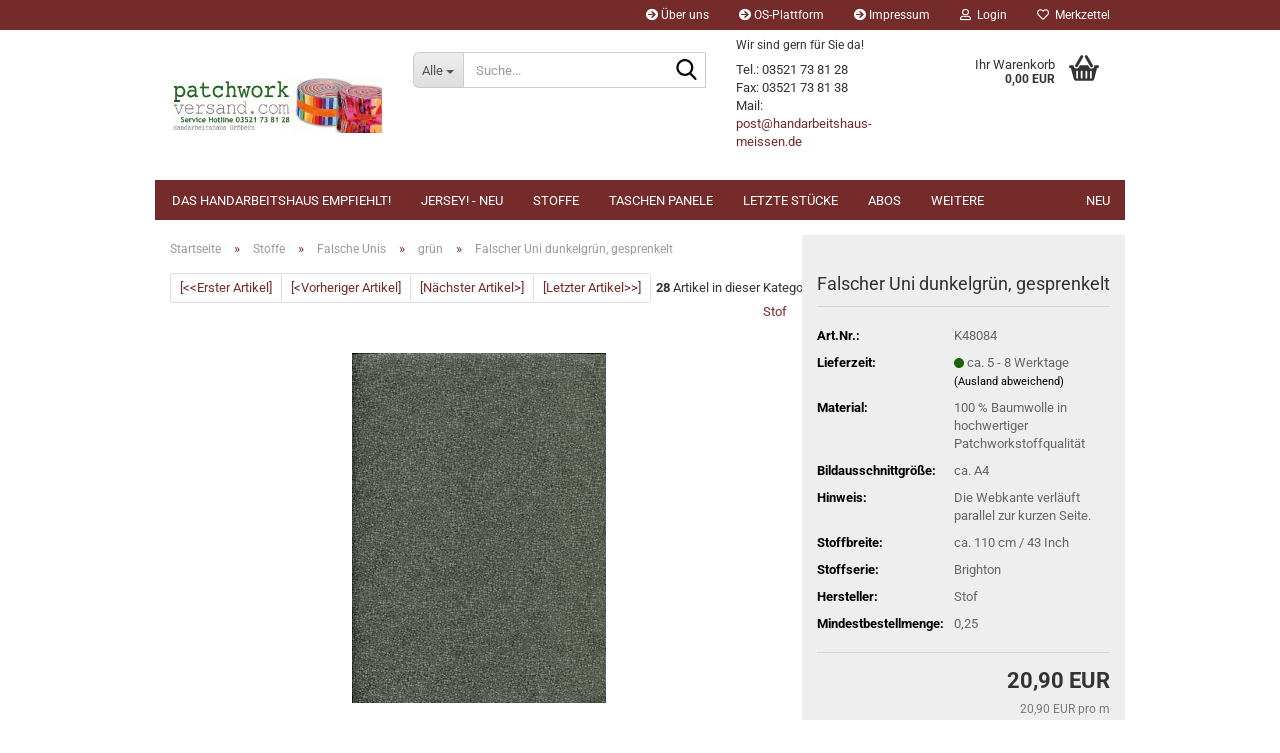

--- FILE ---
content_type: text/html; charset=utf-8
request_url: https://www.patchworkversand.com/Patchworkstoffe/Falsche-Unis/gruen/Falscher-Uni-dunkelgruen-gesprenkelt.html
body_size: 17025
content:





	<!DOCTYPE html>
	<html xmlns="http://www.w3.org/1999/xhtml" dir="ltr" lang="de">
		
			<head>
				
					
					<!--

					=========================================================
					Shopsoftware by Gambio GmbH (c) 2005-2023 [www.gambio.de]
					=========================================================

					Gambio GmbH offers you highly scalable E-Commerce-Solutions and Services.
					The Shopsoftware is redistributable under the GNU General Public License (Version 2) [http://www.gnu.org/licenses/gpl-2.0.html].
					based on: E-Commerce Engine Copyright (c) 2006 xt:Commerce, created by Mario Zanier & Guido Winger and licensed under GNU/GPL.
					Information and contribution at http://www.xt-commerce.com

					=========================================================
					Please visit our website: www.gambio.de
					=========================================================

					-->
				

                
    

                    
                

				
					<meta name="viewport" content="width=device-width, initial-scale=1, minimum-scale=1.0" />
				

				
					<meta http-equiv="Content-Type" content="text/html; charset=utf-8" />
		<meta name="language" content="de" />
		<meta name='author' content='Handarbeitshaus mit Patchworkversand' />
		<meta name='publisher' content='Patchworkversand vom Handarbeitshaus Loose' />
		<meta name="keywords" content="A2525" />
		<meta name="description" content="Dunkelgrüner Patchworkstoff aus der Stoffserie Brighton vom Hersteller Stof. Alle Baumwollstoffe der Serie zeigen ein gesprenkeltes Muster aus Blättchen." />
		<title>Patchworkversand Handarbeitshaus Gröbern - Falscher Uni dunkelgrün, gesprenkelt</title>
		<meta property="og:title" content="Falscher Uni dunkelgr&uuml;n, gesprenkelt" />
		<meta property="og:site_name" content="Patchworkversand Handarbeitshaus Gr&ouml;bern" />
		<meta property="og:locale" content="de_DE" />
		<meta property="og:type" content="product" />
		<meta property="og:description" content="Dunkelgrüner Patchworkstoff aus der Stoffserie Brighton vom Hersteller Stof. Alle Baumwollstoffe der Serie zeigen ein gesprenkeltes Muster aus Blättchen." />
		<meta property="og:image" content="https://www.patchworkversand.com/images/product_images/info_images/K48084.jpg" />

				

								
									

				
					<base href="https://www.patchworkversand.com/" />
				

				
											
							<link rel="shortcut icon" href="https://www.patchworkversand.com/images/logos/favicon.ico" type="image/x-icon" />
						
									

				
									

				
											
							<link id="main-css" type="text/css" rel="stylesheet" href="public/theme/styles/system/main.min.css?bust=1769161866" />
						
									

				
					<meta name="robots" content="index,follow" />
		<link rel="canonical" href="https://www.patchworkversand.com/Patchworkstoffe/Falsche-Unis/gruen/Falscher-Uni-dunkelgruen-gesprenkelt.html" />
		<meta property="og:url" content="https://www.patchworkversand.com/Patchworkstoffe/Falsche-Unis/gruen/Falscher-Uni-dunkelgruen-gesprenkelt.html">
		<meta name="google-site-verification" content="mHqCb6odnA9PqQ80QIgmA3VGPtpxVpE13Ii3_8H-kEc" />
<meta name="p:domain_verify" content="74919ce710f31a547a9418357abd38c3"/>
				

				
									
			</head>
		
		
			<body class="page-product-info"
				  data-gambio-namespace="https://www.patchworkversand.com/public/theme/javascripts/system"
				  data-jse-namespace="https://www.patchworkversand.com/JSEngine/build"
				  data-gambio-controller="initialize"
				  data-gambio-widget="input_number responsive_image_loader transitions header image_maps modal history dropdown core_workarounds anchor"
				  data-input_number-separator=","
					>

				
					
				

				
									

				
									
		




	



	
		<div id="outer-wrapper" >
			
				<header id="header" class="navbar">
					
	





	<div id="topbar-container">
						
		
					

		
			<div class="navbar-topbar">
				
					<nav data-gambio-widget="menu link_crypter" data-menu-switch-element-position="false" data-menu-events='{"desktop": ["click"], "mobile": ["click"]}' data-menu-ignore-class="dropdown-menu">
						<ul class="nav navbar-nav navbar-right" data-menu-replace="partial">

                            <li class="navbar-topbar-item">
                                <ul id="secondaryNavigation" class="nav navbar-nav ignore-menu">
                                                                            
                                            <li class="navbar-topbar-item hidden-xs content-manager-item">
                                                <a title="Über uns" href="https://www.handarbeitshaus-meissen.de"
                                                                                                            target="_blank"
                                                        >
                                                    <span class="fa fa-arrow-circle-right visble-xs-block"></span>
                                                    Über uns
                                                </a>
                                            </li>
                                        
                                                                            
                                            <li class="navbar-topbar-item hidden-xs content-manager-item">
                                                <a title="OS-Plattform" href="https://ec.europa.eu/consumers/odr/"
                                                                                                            target="_blank"
                                                        >
                                                    <span class="fa fa-arrow-circle-right visble-xs-block"></span>
                                                    OS-Plattform
                                                </a>
                                            </li>
                                        
                                                                            
                                            <li class="navbar-topbar-item hidden-xs content-manager-item">
                                                <a title="Impressum" href="https://www.patchworkversand.com/info/impressum.html"
                                                        >
                                                    <span class="fa fa-arrow-circle-right visble-xs-block"></span>
                                                    Impressum
                                                </a>
                                            </li>
                                        
                                                                    </ul>

                                <script id="secondaryNavigation-menu-template" type="text/mustache">
                                    
                                        <ul id="secondaryNavigation" class="nav navbar-nav">
                                            <li v-for="(item, index) in items" class="navbar-topbar-item hidden-xs content-manager-item">
                                                <a href="javascript:;" :title="item.title" @click="goTo(item.content)">
                                                    <span class="fa fa-arrow-circle-right visble-xs-block"></span>
                                                    {{item.title}}
                                                </a>
                                            </li>
                                        </ul>
                                    
                                </script>
                            </li>

							
															

							
															

							
															

							
															

							
															

							
							
																	
										<li class="dropdown navbar-topbar-item first">
											<a title="Anmeldung" href="/Patchworkstoffe/Falsche-Unis/gruen/Falscher-Uni-dunkelgruen-gesprenkelt.html#" class="dropdown-toggle" data-toggle-hover="dropdown" role="button" aria-label="Login">
												
																											
															<span class="fa fa-user-o"></span>
														
																									

												&nbsp;Login
											</a>
											




	<ul class="dropdown-menu dropdown-menu-login arrow-top">
		
			<li class="arrow"></li>
		
		
		
			<li class="dropdown-header hidden-xs">Login</li>
		
		
		
			<li>
				<form action="https://www.patchworkversand.com/login.php?action=process" method="post" class="form-horizontal">
					<input type="hidden" name="return_url" value="https://www.patchworkversand.com/Patchworkstoffe/Falsche-Unis/gruen/Falscher-Uni-dunkelgruen-gesprenkelt.html">
					<input type="hidden" name="return_url_hash" value="65d5f1a9a49cfe11fa28f2401ca31128480ee99cbb86de92db2618c27240fc9b">
					
						<div class="form-group">
                            <label for="box-login-dropdown-login-username" class="form-control sr-only">E-Mail</label>
							<input
                                autocomplete="username"
                                type="email"
                                id="box-login-dropdown-login-username"
                                class="form-control"
                                placeholder="E-Mail"
                                name="email_address"
                                oninput="this.setCustomValidity('')"
                                oninvalid="this.setCustomValidity('Bitte geben Sie eine korrekte Emailadresse ein')"
                            />
						</div>
					
					
                        <div class="form-group password-form-field" data-gambio-widget="show_password">
                            <label for="box-login-dropdown-login-password" class="form-control sr-only">Passwort</label>
                            <input autocomplete="current-password" type="password" id="box-login-dropdown-login-password" class="form-control" placeholder="Passwort" name="password" />
                            <button class="btn show-password hidden" type="button">
                                <i class="fa fa-eye" aria-hidden="true"></i>
                                <span class="sr-only">Toggle Password View</span>
                            </button>
                        </div>
					
					
						<div class="dropdown-footer row">
							
	
								
									<input type="submit" class="btn btn-primary btn-block" value="Anmelden" />
								
								<ul>
									
										<li>
											<a title="Konto erstellen" href="https://www.patchworkversand.com/shop.php?do=CreateRegistree">
												Konto erstellen
											</a>
										</li>
									
									
										<li>
											<a title="Passwort vergessen?" href="https://www.patchworkversand.com/password_double_opt.php">
												Passwort vergessen?
											</a>
										</li>
									
								</ul>
							
	

	
						</div>
					
				</form>
			</li>
		
	</ul>


										</li>
									
															

							
																	
										<li class="navbar-topbar-item">
											<a href="https://www.patchworkversand.com/wish_list.php" title="Merkzettel anzeigen" aria-label="Merkzettel">
												
																											
															<span class="fa fa-heart-o"></span>
														
																									

												&nbsp;Merkzettel
											</a>
										</li>
									
															

															
									<li class="navbar-topbar-item visible-xs">
										<a title="Über uns" href="https://www.handarbeitshaus-meissen.de"
																							target="_blank"
												>
											<span class="fa fa-arrow-circle-right"></span>
											&nbsp;Über uns
										</a>
									</li>
								
															
									<li class="navbar-topbar-item visible-xs">
										<a title="OS-Plattform" href="https://ec.europa.eu/consumers/odr/"
																							target="_blank"
												>
											<span class="fa fa-arrow-circle-right"></span>
											&nbsp;OS-Plattform
										</a>
									</li>
								
															
									<li class="navbar-topbar-item visible-xs">
										<a title="Impressum" href="https://www.patchworkversand.com/info/impressum.html"
												>
											<span class="fa fa-arrow-circle-right"></span>
											&nbsp;Impressum
										</a>
									</li>
								
							
						</ul>
					</nav>
				
			</div>
		
	</div>




	<div class="inside">

		<div class="row">

		
												
			<div class="navbar-header" data-gambio-widget="mobile_menu">
									
							
		<div id="navbar-brand" class="navbar-brand">
			<a href="https://www.patchworkversand.com/" title="Patchworkversand Handarbeitshaus Gröbern">
				<img id="main-header-logo" class="img-responsive" src="https://www.patchworkversand.com/images/logos/patchworkversand-banner_neu_logo.jpg" alt="Patchworkversand Handarbeitshaus Gröbern-Logo">
			</a>
		</div>
	
					
								
					
	
	
			
	
		<button type="button" class="navbar-toggle" aria-label="navigationbar toggle button" data-mobile_menu-target="#categories .navbar-collapse"
		        data-mobile_menu-body-class="categories-open" data-mobile_menu-toggle-content-visibility>
			<img src="public/theme/images/svgs/bars.svg" class="gx-menu svg--inject" alt="menu bars icon">
		</button>
	
	
	
		<button type="button" class="navbar-toggle cart-icon" data-mobile_menu-location="shopping_cart.php">
			<img src="public/theme/images/svgs/basket.svg" class="gx-cart-basket svg--inject" alt="shopping cart icon">
			<span class="cart-products-count hidden">
				0
			</span>
		</button>
	
	
			
			<button type="button" class="navbar-toggle" aria-label="searchbar toggle button" data-mobile_menu-target=".navbar-search" data-mobile_menu-body-class="search-open"
					data-mobile_menu-toggle-content-visibility>
				<img src="public/theme/images/svgs/search.svg" class="gx-search svg--inject" alt="search icon">
			</button>
		
	
				
			</div>
		

		
							






	<div class="navbar-search collapse">

		
						<p class="navbar-search-header dropdown-header">Suche</p>
		

		
			<form role="search" action="advanced_search_result.php" method="get" data-gambio-widget="live_search">

				<div class="navbar-search-input-group input-group">
					<div class="navbar-search-input-group-btn input-group-btn custom-dropdown" data-dropdown-trigger-change="false" data-dropdown-trigger-no-change="false">

						
							<button aria-label="Suche..." type="button" class="btn btn-default dropdown-toggle" data-toggle="dropdown" aria-haspopup="true" aria-expanded="false">
								<span class="dropdown-name">Alle</span> <span class="caret"></span>
							</button>
						

						
															
									<ul class="dropdown-menu">
																				
												<li><a href="#" data-rel="0">Alle</a></li>
											
																							
													<li><a href="#" data-rel="1">Stoffe</a></li>
												
																							
													<li><a href="#" data-rel="333">Das Handarbeitshaus empfiehlt!</a></li>
												
																							
													<li><a href="#" data-rel="341">Taschen Panele</a></li>
												
																							
													<li><a href="#" data-rel="342">JERSEY! - NEU</a></li>
												
																							
													<li><a href="#" data-rel="335">Letzte Stücke</a></li>
												
																							
													<li><a href="#" data-rel="15">Abos</a></li>
												
																							
													<li><a href="#" data-rel="204">50 % Angebote</a></li>
												
																							
													<li><a href="#" data-rel="9">Modellpackungen</a></li>
												
																							
													<li><a href="#" data-rel="16">Vliese & Einlagen</a></li>
												
																							
													<li><a href="#" data-rel="2">Zubehör</a></li>
												
																							
													<li><a href="#" data-rel="194">Newsletter</a></li>
												
																							
													<li><a href="#" data-rel="169">Ausstellungsstücke</a></li>
												
																							
													<li><a href="#" data-rel="332">Wein</a></li>
												
																														</ul>
								
													

						
															
                                    <label for="top-search-button-categories-id" class="sr-only">Alle</label>
									<select id="top-search-button-categories-id" name="categories_id">
										<option value="0">Alle</option>
																																	
													<option value="1">Stoffe</option>
												
																							
													<option value="333">Das Handarbeitshaus empfiehlt!</option>
												
																							
													<option value="341">Taschen Panele</option>
												
																							
													<option value="342">JERSEY! - NEU</option>
												
																							
													<option value="335">Letzte Stücke</option>
												
																							
													<option value="15">Abos</option>
												
																							
													<option value="204">50 % Angebote</option>
												
																							
													<option value="9">Modellpackungen</option>
												
																							
													<option value="16">Vliese & Einlagen</option>
												
																							
													<option value="2">Zubehör</option>
												
																							
													<option value="194">Newsletter</option>
												
																							
													<option value="169">Ausstellungsstücke</option>
												
																							
													<option value="332">Wein</option>
												
																														</select>
								
													

					</div>
					<input type="text" id="search-field-input" name="keywords" placeholder="Suche..." class="form-control search-input" autocomplete="off" />
					
					<button aria-label="Suche..." type="submit" class="form-control-feedback">
						<img src="public/theme/images/svgs/search.svg" class="gx-search-input svg--inject" alt="search icon">
					</button>
					

                    <label for="search-field-input" class="control-label sr-only">Suche...</label>
					

				</div>


									<input type="hidden" value="1" name="inc_subcat" />
				
				
					<div class="navbar-search-footer visible-xs-block">
						
							<button class="btn btn-primary btn-block" type="submit">
								Suche...
							</button>
						
						
							<a href="advanced_search.php" class="btn btn-default btn-block" title="Erweiterte Suche">
								Erweiterte Suche
							</a>
						
					</div>
				

				<div class="search-result-container"></div>

			</form>
		
	</div>


					

		
							
					
	<div class="custom-container">
		
			<div class="inside">
				
											
							<h4>Wir sind gern f&uuml;r Sie da!</h4>

<div>
	Tel.: 03521 73 81 28<br />
	Fax: 03521 73 81 38<br />
	Mail: <a href="mailto:post@handarbeitshaus-meissen.de">post@handarbeitshaus-meissen.de</a>
</div>
						
									
			</div>
		
	</div>
				
					

		
    		<!-- layout_header honeygrid -->
							
					


	<nav id="cart-container" class="navbar-cart" data-gambio-widget="menu cart_dropdown" data-menu-switch-element-position="false">
		
			<ul class="cart-container-inner">
				
					<li>
						<a href="https://www.patchworkversand.com/shopping_cart.php" class="dropdown-toggle">
							
								<img src="public/theme/images/svgs/basket.svg" alt="shopping cart icon" class="gx-cart-basket svg--inject">
								<span class="cart">
									Ihr Warenkorb<br />
									<span class="products">
										0,00 EUR
									</span>
								</span>
							
							
																	<span class="cart-products-count hidden">
										
									</span>
															
						</a>

						
							



	<ul class="dropdown-menu arrow-top cart-dropdown cart-empty">
		
			<li class="arrow"></li>
		
	
		
					
	
		
            <script>
            function ga4ViewCart() {
                console.log('GA4 is disabled');
            }
        </script>
    
			<li class="cart-dropdown-inside">
		
				
									
				
									
						<div class="cart-empty">
							Sie haben noch keine Artikel in Ihrem Warenkorb.
						</div>
					
								
			</li>
		
	</ul>
						
					</li>
				
			</ul>
		
	</nav>

				
					

		</div>

	</div>









	<noscript>
		<div class="alert alert-danger noscript-notice" role="alert">
			JavaScript ist in Ihrem Browser deaktiviert. Aktivieren Sie JavaScript, um alle Funktionen des Shops nutzen und alle Inhalte sehen zu können.
		</div>
	</noscript>



			
						


	<div id="categories">
		<div class="navbar-collapse collapse">
			
				<nav class="navbar-default navbar-categories" data-gambio-widget="menu">
					
						<ul class="level-1 nav navbar-nav">
                             
															
									<li class="level-1-child" data-id="333">
										
											<a class="dropdown-toggle" href="https://www.patchworkversand.com/Empfehlung-des-Hauses/" title="Das Handarbeitshaus empfiehlt!">
												
													Das Handarbeitshaus empfiehlt!
												
																							</a>
										
										
										
																					
										
									</li>
								
															
									<li class="level-1-child" data-id="342">
										
											<a class="dropdown-toggle" href="https://www.patchworkversand.com/jersey-neu/" title="JERSEY! - NEU">
												
													JERSEY! - NEU
												
																							</a>
										
										
										
																					
										
									</li>
								
															
									<li class="dropdown level-1-child" data-id="1">
										
											<a class="dropdown-toggle" href="https://www.patchworkversand.com/Patchworkstoffe/" title="Stoffe">
												
													Stoffe
												
																							</a>
										
										
										
																							
													<ul data-level="2" class="level-2 dropdown-menu dropdown-menu-child">
														
															<li class="enter-category hidden-sm hidden-md hidden-lg show-more">
																
																	<a class="dropdown-toggle" href="https://www.patchworkversand.com/Patchworkstoffe/" title="Stoffe">
																		
																			Stoffe anzeigen
																		
																	</a>
																
															</li>
														
														
																																																																																																																																																																																																																																																																																																																																																																																																																																																																																																																											
																													
																															
																	<li class="level-2-child">
																		<a href="https://www.patchworkversand.com/Patchworkstoffe/Panels/" title="Panels">
																			Panels
																		</a>
																																			</li>
																
																															
																	<li class="level-2-child">
																		<a href="https://www.patchworkversand.com/Patchworkstoffe/Bordueren-67/" title="Bordüren">
																			Bordüren
																		</a>
																																			</li>
																
																															
																	<li class="level-2-child">
																		<a href="https://www.patchworkversand.com/Patchworkstoffe/Unis/" title="Unis">
																			Unis
																		</a>
																																			</li>
																
																															
																	<li class="level-2-child">
																		<a href="https://www.patchworkversand.com/Patchworkstoffe/Rueckseiten-150cm-breite-Stoffe/" title="Rückseiten- & 150 cm breite Stoffe">
																			Rückseiten- & 150 cm breite Stoffe
																		</a>
																																			</li>
																
																															
																	<li class="level-2-child">
																		<a href="https://www.patchworkversand.com/Patchworkstoffe/Stoffpakete/" title="Stoffpakete">
																			Stoffpakete
																		</a>
																																			</li>
																
																															
																	<li class="level-2-child">
																		<a href="https://www.patchworkversand.com/Patchworkstoffe/Falsche-Unis/" title="Falsche Unis">
																			Falsche Unis
																		</a>
																																			</li>
																
																															
																	<li class="level-2-child">
																		<a href="https://www.patchworkversand.com/Patchworkstoffe/Gemusterte-Stoffe/" title="Gemusterte Stoffe">
																			Gemusterte Stoffe
																		</a>
																																			</li>
																
																															
																	<li class="level-2-child">
																		<a href="https://www.patchworkversand.com/Patchworkstoffe/Precuts/" title="Precuts">
																			Precuts
																		</a>
																																			</li>
																
																													
																												
														
															<li class="enter-category hidden-more hidden-xs">
																<a class="dropdown-toggle col-xs-6"
																   href="https://www.patchworkversand.com/Patchworkstoffe/"
																   title="Stoffe">Stoffe anzeigen</a>
							
																<span class="close-menu-container col-xs-6">
																	<span class="close-flyout">
																		<i class="fa fa-close"></i>
																	</span>
																</span>
															</li>
														
													
													</ul>
												
																					
										
									</li>
								
															
									<li class="level-1-child" data-id="341">
										
											<a class="dropdown-toggle" href="https://www.patchworkversand.com/taschen-panele/" title="Taschen Panele">
												
													Taschen Panele
												
																							</a>
										
										
										
																					
										
									</li>
								
															
									<li class="level-1-child" data-id="335">
										
											<a class="dropdown-toggle" href="https://www.patchworkversand.com/letzte-stuecke/" title="Letzte Stücke">
												
													Letzte Stücke
												
																							</a>
										
										
										
																					
										
									</li>
								
															
									<li class="dropdown level-1-child" data-id="15">
										
											<a class="dropdown-toggle" href="https://www.patchworkversand.com/Abos/" title="Abos">
												
													Abos
												
																							</a>
										
										
										
																							
													<ul data-level="2" class="level-2 dropdown-menu dropdown-menu-child">
														
															<li class="enter-category hidden-sm hidden-md hidden-lg show-more">
																
																	<a class="dropdown-toggle" href="https://www.patchworkversand.com/Abos/" title="Abos">
																		
																			Abos anzeigen
																		
																	</a>
																
															</li>
														
														
																																																																																							
																													
																															
																	<li class="level-2-child">
																		<a href="https://www.patchworkversand.com/Abos/Stoff-Abonnement/" title="Das Stoff-Abonnement">
																			Das Stoff-Abonnement
																		</a>
																																			</li>
																
																													
																												
														
															<li class="enter-category hidden-more hidden-xs">
																<a class="dropdown-toggle col-xs-6"
																   href="https://www.patchworkversand.com/Abos/"
																   title="Abos">Abos anzeigen</a>
							
																<span class="close-menu-container col-xs-6">
																	<span class="close-flyout">
																		<i class="fa fa-close"></i>
																	</span>
																</span>
															</li>
														
													
													</ul>
												
																					
										
									</li>
								
															
									<li class="level-1-child" data-id="204">
										
											<a class="dropdown-toggle" href="https://www.patchworkversand.com/Angebote/" title="50 % Angebote">
												
													50 % Angebote
												
																							</a>
										
										
										
																					
										
									</li>
								
															
									<li class="dropdown level-1-child" data-id="9">
										
											<a class="dropdown-toggle" href="https://www.patchworkversand.com/Modellpackungen/" title="Modellpackungen">
												
													Modellpackungen
												
																							</a>
										
										
										
																							
													<ul data-level="2" class="level-2 dropdown-menu dropdown-menu-child">
														
															<li class="enter-category hidden-sm hidden-md hidden-lg show-more">
																
																	<a class="dropdown-toggle" href="https://www.patchworkversand.com/Modellpackungen/" title="Modellpackungen">
																		
																			Modellpackungen anzeigen
																		
																	</a>
																
															</li>
														
														
																																																																																																																																																																																																																																																																																																																																																																																																			
																													
																															
																	<li class="level-2-child">
																		<a href="https://www.patchworkversand.com/Modellpackungen/winterlich-weihnachtlich/" title="Winterlich / Weihnachtlich">
																			Winterlich / Weihnachtlich
																		</a>
																																			</li>
																
																															
																	<li class="level-2-child">
																		<a href="https://www.patchworkversand.com/Modellpackungen/Quilts/" title="Quilts">
																			Quilts
																		</a>
																																			</li>
																
																															
																	<li class="level-2-child">
																		<a href="https://www.patchworkversand.com/Modellpackungen/Taschen/" title="Taschen">
																			Taschen
																		</a>
																																			</li>
																
																															
																	<li class="level-2-child">
																		<a href="https://www.patchworkversand.com/Modellpackungen/Kleinteile/" title="Kleinteile">
																			Kleinteile
																		</a>
																																			</li>
																
																															
																	<li class="level-2-child">
																		<a href="https://www.patchworkversand.com/Modellpackungen/Kissen/" title="Kissen">
																			Kissen
																		</a>
																																			</li>
																
																															
																	<li class="level-2-child">
																		<a href="https://www.patchworkversand.com/Modellpackungen/Stoffabo-Modelle/" title="Stoffabo-Modelle">
																			Stoffabo-Modelle
																		</a>
																																			</li>
																
																													
																												
														
															<li class="enter-category hidden-more hidden-xs">
																<a class="dropdown-toggle col-xs-6"
																   href="https://www.patchworkversand.com/Modellpackungen/"
																   title="Modellpackungen">Modellpackungen anzeigen</a>
							
																<span class="close-menu-container col-xs-6">
																	<span class="close-flyout">
																		<i class="fa fa-close"></i>
																	</span>
																</span>
															</li>
														
													
													</ul>
												
																					
										
									</li>
								
															
									<li class="dropdown level-1-child" data-id="16">
										
											<a class="dropdown-toggle" href="https://www.patchworkversand.com/Vliese-Einlagen/" title="Vliese &amp; Einlagen">
												
													Vliese &amp; Einlagen
												
																							</a>
										
										
										
																							
													<ul data-level="2" class="level-2 dropdown-menu dropdown-menu-child">
														
															<li class="enter-category hidden-sm hidden-md hidden-lg show-more">
																
																	<a class="dropdown-toggle" href="https://www.patchworkversand.com/Vliese-Einlagen/" title="Vliese &amp; Einlagen">
																		
																			Vliese & Einlagen anzeigen
																		
																	</a>
																
															</li>
														
														
																																																																																																																																																																																																																																																																																																																																																																																																																																																																																																																																																																																							
																													
																															
																	<li class="level-2-child">
																		<a href="https://www.patchworkversand.com/Vliese-Einlagen/Battings-abgepackt/" title="Battings abgepackt">
																			Battings abgepackt
																		</a>
																																			</li>
																
																															
																	<li class="level-2-child">
																		<a href="https://www.patchworkversand.com/Vliese-Einlagen/Volumenvliese/" title="Volumenvliese">
																			Volumenvliese
																		</a>
																																			</li>
																
																															
																	<li class="level-2-child">
																		<a href="https://www.patchworkversand.com/Vliese-Einlagen/Volumenvliese-zum-Aufbuegeln/" title="Volumenvliese zum Aufbügeln">
																			Volumenvliese zum Aufbügeln
																		</a>
																																			</li>
																
																															
																	<li class="level-2-child">
																		<a href="https://www.patchworkversand.com/Vliese-Einlagen/Hilfsvliese/" title="Hilfsvliese">
																			Hilfsvliese
																		</a>
																																			</li>
																
																															
																	<li class="level-2-child">
																		<a href="https://www.patchworkversand.com/Vliese-Einlagen/Gewebeeinlagen/" title="Gewebeeinlagen">
																			Gewebeeinlagen
																		</a>
																																			</li>
																
																															
																	<li class="level-2-child">
																		<a href="https://www.patchworkversand.com/Vliese-Einlagen/Naeheinlagen/" title="Näheinlagen">
																			Näheinlagen
																		</a>
																																			</li>
																
																															
																	<li class="level-2-child">
																		<a href="https://www.patchworkversand.com/Vliese-Einlagen/Haft--und-Fixiereinlagen/" title="Haft- und Fixiereinlagen">
																			Haft- und Fixiereinlagen
																		</a>
																																			</li>
																
																															
																	<li class="level-2-child">
																		<a href="https://www.patchworkversand.com/Vliese-Einlagen/Taschen--und-Schabrackeneinlagen/" title="Taschen- und Schabrackeneinlagen">
																			Taschen- und Schabrackeneinlagen
																		</a>
																																			</li>
																
																															
																	<li class="level-2-child">
																		<a href="https://www.patchworkversand.com/Vliese-Einlagen/Fuellmaterial/" title="Füllmaterial">
																			Füllmaterial
																		</a>
																																			</li>
																
																													
																												
														
															<li class="enter-category hidden-more hidden-xs">
																<a class="dropdown-toggle col-xs-6"
																   href="https://www.patchworkversand.com/Vliese-Einlagen/"
																   title="Vliese &amp; Einlagen">Vliese & Einlagen anzeigen</a>
							
																<span class="close-menu-container col-xs-6">
																	<span class="close-flyout">
																		<i class="fa fa-close"></i>
																	</span>
																</span>
															</li>
														
													
													</ul>
												
																					
										
									</li>
								
															
									<li class="dropdown level-1-child" data-id="2">
										
											<a class="dropdown-toggle" href="https://www.patchworkversand.com/Zubehoer/" title="Zubehör">
												
													Zubehör
												
																							</a>
										
										
										
																							
													<ul data-level="2" class="level-2 dropdown-menu dropdown-menu-child">
														
															<li class="enter-category hidden-sm hidden-md hidden-lg show-more">
																
																	<a class="dropdown-toggle" href="https://www.patchworkversand.com/Zubehoer/" title="Zubehör">
																		
																			Zubehör anzeigen
																		
																	</a>
																
															</li>
														
														
																																																																																																																																																																																																																																																																																																																																																																																																																																																																																																																																																																																																																																																																																																																																																																																																																																							
																													
																															
																	<li class="level-2-child">
																		<a href="https://www.patchworkversand.com/Zubehoer/Lineale/" title="Lineale">
																			Lineale
																		</a>
																																			</li>
																
																															
																	<li class="level-2-child">
																		<a href="https://www.patchworkversand.com/Zubehoer/Markieren--Kleben/" title="Markieren, Kleben">
																			Markieren, Kleben
																		</a>
																																			</li>
																
																															
																	<li class="level-2-child">
																		<a href="https://www.patchworkversand.com/Zubehoer/Zuschneideschablonen-133/" title="Zuschneideschablonen">
																			Zuschneideschablonen
																		</a>
																																			</li>
																
																															
																	<li class="level-2-child">
																		<a href="https://www.patchworkversand.com/Zubehoer/Nadeln-und-mehr/" title="Nadeln und mehr">
																			Nadeln und mehr
																		</a>
																																			</li>
																
																															
																	<li class="level-2-child">
																		<a href="https://www.patchworkversand.com/Zubehoer/Buecher/" title="Bücher">
																			Bücher
																		</a>
																																			</li>
																
																															
																	<li class="level-2-child">
																		<a href="https://www.patchworkversand.com/Zubehoer/Taschenzubehoer/" title="Taschenzubehör">
																			Taschenzubehör
																		</a>
																																			</li>
																
																															
																	<li class="level-2-child">
																		<a href="https://www.patchworkversand.com/Zubehoer/Schneidematten/" title="Schneidematten">
																			Schneidematten
																		</a>
																																			</li>
																
																															
																	<li class="level-2-child">
																		<a href="https://www.patchworkversand.com/naehanleitungen-anfaenger-fortgeschrittene-patchwork/" title="Nähanleitungen">
																			Nähanleitungen
																		</a>
																																			</li>
																
																															
																	<li class="level-2-child">
																		<a href="https://www.patchworkversand.com/Zubehoer/Paper-Pieces/" title="Paper Pieces">
																			Paper Pieces
																		</a>
																																			</li>
																
																															
																	<li class="level-2-child">
																		<a href="https://www.patchworkversand.com/Zubehoer/Schneidewerkzeuge/" title="Schneidewerkzeuge">
																			Schneidewerkzeuge
																		</a>
																																			</li>
																
																															
																	<li class="level-2-child">
																		<a href="https://www.patchworkversand.com/Zubehoer/Hilfsmittel/" title="Hilfsmittel">
																			Hilfsmittel
																		</a>
																																			</li>
																
																															
																	<li class="level-2-child">
																		<a href="https://www.patchworkversand.com/Zubehoer/Buegeln---Aufbewahren-149/" title="Bügeln & Aufbewahren">
																			Bügeln & Aufbewahren
																		</a>
																																			</li>
																
																															
																	<li class="level-2-child">
																		<a href="https://www.patchworkversand.com/Zubehoer/Garne/" title="Garne">
																			Garne
																		</a>
																																			</li>
																
																													
																												
														
															<li class="enter-category hidden-more hidden-xs">
																<a class="dropdown-toggle col-xs-6"
																   href="https://www.patchworkversand.com/Zubehoer/"
																   title="Zubehör">Zubehör anzeigen</a>
							
																<span class="close-menu-container col-xs-6">
																	<span class="close-flyout">
																		<i class="fa fa-close"></i>
																	</span>
																</span>
															</li>
														
													
													</ul>
												
																					
										
									</li>
								
															
									<li class="level-1-child" data-id="194">
										
											<a class="dropdown-toggle" href="https://www.patchworkversand.com/Newsletter/" title="Newsletter">
												
													Newsletter
												
																							</a>
										
										
										
																					
										
									</li>
								
															
									<li class="level-1-child" data-id="169">
										
											<a class="dropdown-toggle" href="https://www.patchworkversand.com/Ausstellungsstuecke/" title="Ausstellungsstücke">
												
													Ausstellungsstücke
												
																							</a>
										
										
										
																					
										
									</li>
								
															
									<li class="level-1-child" data-id="332">
										
											<a class="dropdown-toggle" href="https://www.patchworkversand.com/wein/" title="Wein">
												
													Wein
												
																							</a>
										
										
										
																					
										
									</li>
								
														
							



	
					
				<li id="mainNavigation" class="custom custom-entries hidden-xs">
											
							<a  data-id="top_custom-0"
							   href="https://www.patchworkversand.com/products_new.php"
							   							   title="NEU">
									NEU
							</a>
						
									</li>
			

            <script id="mainNavigation-menu-template" type="text/mustache">
                
				    <li id="mainNavigation" class="custom custom-entries hidden-xs">
                        <a v-for="(item, index) in items" href="javascript:;" @click="goTo(item.content)">
                            {{item.title}}
                        </a>
                    </li>
                
            </script>

							
					<li class="dropdown custom topmenu-content visible-xs" data-id="top_custom-0">
						
							<a class="dropdown-toggle"
								   href="https://www.patchworkversand.com/products_new.php"
								   target="_top"								   title="NEU">
								NEU
							</a>
						
					</li>
				
						


							
							
								<li class="dropdown dropdown-more" style="display: none">
									<a class="dropdown-toggle" href="#" title="">
										Weitere
									</a>
									<ul class="level-2 dropdown-menu ignore-menu"></ul>
								</li>
							
			
						</ul>
					
				</nav>
			
		</div>
	</div>

		
					</header>
			

			
				
				

			
				<div id="wrapper">
					<div class="row">

						
							<div id="main">
								<div class="main-inside">
									
										
	
			<script type="application/ld+json">{"@context":"https:\/\/schema.org","@type":"BreadcrumbList","itemListElement":[{"@type":"ListItem","position":1,"name":"Startseite","item":"https:\/\/www.patchworkversand.com\/"},{"@type":"ListItem","position":2,"name":"Stoffe","item":"https:\/\/www.patchworkversand.com\/Patchworkstoffe\/"},{"@type":"ListItem","position":3,"name":"Falsche Unis","item":"https:\/\/www.patchworkversand.com\/Patchworkstoffe\/Falsche-Unis\/"},{"@type":"ListItem","position":4,"name":"gr\u00fcn","item":"https:\/\/www.patchworkversand.com\/Patchworkstoffe\/Falsche-Unis\/gruen\/"},{"@type":"ListItem","position":5,"name":"Falscher Uni dunkelgr\u00fcn, gesprenkelt","item":"https:\/\/www.patchworkversand.com\/Patchworkstoffe\/Falsche-Unis\/gruen\/Falscher-Uni-dunkelgruen-gesprenkelt.html"}]}</script>
	    
		<div id="breadcrumb_navi">
            				<span class="breadcrumbEntry">
													<a href="https://www.patchworkversand.com/" class="headerNavigation" >
								<span aria-label="Startseite">Startseite</span>
							</a>
											</span>
                <span class="breadcrumbSeparator"> &raquo; </span>            				<span class="breadcrumbEntry">
													<a href="https://www.patchworkversand.com/Patchworkstoffe/" class="headerNavigation" >
								<span aria-label="Stoffe">Stoffe</span>
							</a>
											</span>
                <span class="breadcrumbSeparator"> &raquo; </span>            				<span class="breadcrumbEntry">
													<a href="https://www.patchworkversand.com/Patchworkstoffe/Falsche-Unis/" class="headerNavigation" >
								<span aria-label="Falsche Unis">Falsche Unis</span>
							</a>
											</span>
                <span class="breadcrumbSeparator"> &raquo; </span>            				<span class="breadcrumbEntry">
													<a href="https://www.patchworkversand.com/Patchworkstoffe/Falsche-Unis/gruen/" class="headerNavigation" >
								<span aria-label="grün">grün</span>
							</a>
											</span>
                <span class="breadcrumbSeparator"> &raquo; </span>            				<span class="breadcrumbEntry">
													<span aria-label="Falscher Uni dunkelgrün, gesprenkelt">Falscher Uni dunkelgrün, gesprenkelt</span>
                        					</span>
                            		</div>
    


									

									
										<div id="shop-top-banner">
																					</div>
									

									




	
		


	<div id="product_navigation" class="panel-pagination">
		<nav>
			
				<ul class="pagination">
											
							<li>
								<a href="Patchworkstoffe/Falsche-Unis/gruen/Falscher-Uni-Verschwommenes-Punktmuster-Fresh-Plate.html">[&lt;&lt;Erster Artikel]</a>
							</li>
						
							
											
							<li>
								<a href="Patchworkstoffe/Falsche-Unis/gruen/Falscher-Uni-helles-olivgruen-gesprenkelt.html">[&lt;Vorheriger Artikel]</a>
							</li>
						
							
											
							<li>
								<a href="Patchworkstoffe/Falsche-Unis/gruen/Falscher-Uni-pastellgruen-gesprenkelt.html">[Nächster Artikel&gt;]</a>
							</li>
						
							
											
							<li>
								<a href="Patchworkstoffe/Falsche-Unis/gruen/Falscher-Uni-Dunkle-und-helle-Zweige-auf-hellem-Efeu-Gruen.html">[Letzter Artikel&gt;&gt;]</a>
							</li>
						
									</ul>
			
			
			
				<span><strong>28</strong> Artikel in dieser Kategorie</span>
			
		</nav>
	</div>

	

			<script type="application/ld+json">
			{"@context":"http:\/\/schema.org","@type":"Product","name":"Falscher Uni dunkelgr\u00fcn, gesprenkelt","description":"Dunkelgr&uuml;ner Patchworkstoff aus 100 % Baumwolle aus der Stoffserie Brighton vom Hersteller Stof. Alle Stoffe der Serie zeigen ein gesprenkeltes Muster aus kleinen Bl&auml;ttchen. Der dunkelgr&uuml;ne Stoff l&auml;sst sich gut als Basicstoff oder auch sogenannter Falscher Uni f&uuml;r jedes erdenkliche Patchworkprojekt nutzen. Gerade in Kombination miteinander sind die Brighton-Stoffe klasse zu verarbeiten. Egal ob Quilts, Taschen oder Wandbeh&auml;nge, diese farbenfrohe Stoffserie ist ein Muss f&uuml;r jeden Patchworkfan. Falsche Unis sind in sich gemusterte Stoffe in einer Farbe. Sie passen sich besser an als glatte Unis und werden ben&ouml;tigt, um gemusterte, vielfarbige Stoffe besonders zur Geltung zu bringen. Mit einer gro&szlig;en Auswahl falscher Unis in einer hell-dunkel Abstufung werden Farbverl&auml;ufe erzielt. Falsche Unis gibt es in allen Farbwertigkeiten von ganz hell bis ganz dunkel.","image":["https:\/\/www.patchworkversand.com\/images\/product_images\/info_images\/K48084.jpg"],"url":"https:\/\/www.patchworkversand.com\/Patchworkstoffe\/Falsche-Unis\/gruen\/Falscher-Uni-dunkelgruen-gesprenkelt.html","itemCondition":"NewCondition","offers":{"@type":"Offer","availability":"InStock","price":"20.90","priceCurrency":"EUR","priceSpecification":{"@type":"http:\/\/schema.org\/UnitPriceSpecification","price":"20.90","priceCurrency":"EUR","valueAddedTaxIncluded":true,"referenceQuantity":{"@type":"QuantitativeValue","value":"1.0000","unitText":"m"}},"url":"https:\/\/www.patchworkversand.com\/Patchworkstoffe\/Falsche-Unis\/gruen\/Falscher-Uni-dunkelgruen-gesprenkelt.html","priceValidUntil":"2100-01-01 00:00:00"},"model":"K48084","sku":"K48084","manufacturer":{"@type":"Organization","name":"Stof"}}
		</script>
		<div class="product-info product-info-default row">
		
		
			<div id="product_image_layer">
			
	<div class="product-info-layer-image">
		<div class="product-info-image-inside">
										


    		<script>
            
            window.addEventListener('DOMContentLoaded', function(){
				$.extend(true, $.magnificPopup.defaults, { 
					tClose: 'Schlie&szlig;en (Esc)', // Alt text on close button
					tLoading: 'L&auml;dt...', // Text that is displayed during loading. Can contain %curr% and %total% keys
					
					gallery: { 
						tPrev: 'Vorgänger (Linke Pfeiltaste)', // Alt text on left arrow
						tNext: 'Nachfolger (Rechte Pfeiltaste)', // Alt text on right arrow
						tCounter: '%curr% von %total%' // Markup for "1 of 7" counter
						
					}
				});
			});
            
		</script>
    



	
			
	
	<div>
		<div id="product-info-layer-image" class="swiper-container" data-gambio-_widget="swiper" data-swiper-target="" data-swiper-controls="#product-info-layer-thumbnails" data-swiper-slider-options='{"breakpoints": [], "initialSlide": 0, "pagination": ".js-product-info-layer-image-pagination", "nextButton": ".js-product-info-layer-image-button-next", "prevButton": ".js-product-info-layer-image-button-prev", "effect": "fade", "autoplay": null, "initialSlide": ""}' >
			<div class="swiper-wrapper" >
			
				
											
															
																	

								
																			
																					
																	

								
									
			<div class="swiper-slide" >
				<div class="swiper-slide-inside ">
									
						<img class="img-responsive"
                                loading="lazy"
																								src="images/product_images/popup_images/K48084.jpg"
								 alt="Patchworkstoff dunkelgrün Brighton"								 title="Patchworkstoff dunkelgrün Brighton"								 data-magnifier-src="images/product_images/popup_images/K48084.jpg"						/>
					
							</div>
			</div>
	
								
													
									
			</div>
			
			
				<script type="text/mustache">
					<template>
						
							{{#.}}
								<div class="swiper-slide {{className}}">
									<div class="swiper-slide-inside">
										<img loading="lazy" {{{srcattr}}} alt="{{title}}" title="{{title}}" />
									</div>
								</div>
							{{/.}}
						
					</template>
				</script>
			
			
	</div>
	
	
			
	
	</div>
	
	
			

								</div>
	</div>

			

			</div>
					

		
			<div class="product-info-content col-xs-12" data-gambio-widget="cart_handler" data-cart_handler-page="product-info">

				
					<div class="row">
						
						
							<div class="product-info-title-mobile  col-xs-12 visible-xs-block visible-sm-block">
								
									<span>Falscher Uni dunkelgrün, gesprenkelt</span>
								

								
									<div>
																			</div>
								
							</div>
						

						
							
						

						
								
		<div class="product-info-stage col-xs-12 col-md-8 centered">

			<div id="image-collection-container">
					
		<div class="product-info-image has-zoom" data-gambio-widget="image_gallery_lightbox magnifier" data-magnifier-target=".magnifier-target">
			<div class="product-info-image-inside">
				


    		<script>
            
            window.addEventListener('DOMContentLoaded', function(){
				$.extend(true, $.magnificPopup.defaults, { 
					tClose: 'Schlie&szlig;en (Esc)', // Alt text on close button
					tLoading: 'L&auml;dt...', // Text that is displayed during loading. Can contain %curr% and %total% keys
					
					gallery: { 
						tPrev: 'Vorgänger (Linke Pfeiltaste)', // Alt text on left arrow
						tNext: 'Nachfolger (Rechte Pfeiltaste)', // Alt text on right arrow
						tCounter: '%curr% von %total%' // Markup for "1 of 7" counter
						
					}
				});
			});
            
		</script>
    



	
			
	
	<div>
		<div id="product_image_swiper" class="swiper-container" data-gambio-widget="swiper" data-swiper-target="" data-swiper-controls="#product_thumbnail_swiper, #product_thumbnail_swiper_mobile" data-swiper-slider-options='{"breakpoints": [], "initialSlide": 0, "pagination": ".js-product_image_swiper-pagination", "nextButton": ".js-product_image_swiper-button-next", "prevButton": ".js-product_image_swiper-button-prev", "effect": "fade", "autoplay": null}' >
			<div class="swiper-wrapper" >
			
				
											
															
																	

								
																	

								
									
			<div class="swiper-slide" >
				<div class="swiper-slide-inside ">
									
						<a onclick="return false" href="images/product_images/popup_images/K48084.jpg" title="Patchworkstoff dunkelgrün Brighton">
							<img class="img-responsive"
                                    loading="lazy"
																											src="images/product_images/info_images/K48084.jpg"
									 alt="Patchworkstoff dunkelgrün Brighton"									 title="Patchworkstoff dunkelgrün Brighton"									 data-magnifier-src="images/product_images/popup_images/K48084.jpg"							/>
						</a>
					
							</div>
			</div>
	
								
													
									
			</div>
			
			
				<script type="text/mustache">
					<template>
						
							{{#.}}
								<div class="swiper-slide {{className}}">
									<div class="swiper-slide-inside">
										<img loading="lazy" {{{srcattr}}} alt="{{title}}" title="{{title}}" />
									</div>
								</div>
							{{/.}}
						
					</template>
				</script>
			
			
	</div>
	
	
			
	
	</div>
	
	
			

			</div>
			<input type="hidden" id="current-gallery-hash" value="fc5cc4f28a41e0e9c940d809a23672ea">
		</div>
	

			</div>

			
                
									
						            
            <span class="manufacturer-logo">
                 <a href="index.php?manufacturers_id=98">Stof</a>
            </span>
        
    					
							

		</div>
	

						
						
						
														<div class="product-info-details col-xs-12 col-md-4" data-gambio-widget="stickybox product_min_height_fix">
				
								
									<div class="loading-overlay"></div>
									<div class="magnifier-overlay"></div>
									<div class="magnifier-target">
										<div class="preloader"></div>
									</div>
								

								
																	
				
								
									
								
								
								
									<form action="product_info.php?gm_boosted_product=%2FPatchworkstoffe%2FFalsche-Unis%2Fgruen%2FFalscher-Uni-dunkelgruen-gesprenkelt&amp;products_id=10109&amp;action=add_product" class="form-horizontal js-product-form product-info">
										<input type="hidden" id="update-gallery-hash" name="galleryHash" value="">
										
											<div class="hidden-xs hidden-sm ribbon-spacing">
												
																									
											</div>
										
										
										
    
											<h1 class="product-info-title-desktop  hidden-xs hidden-sm">Falscher Uni dunkelgrün, gesprenkelt</h1>
										
					
										
																							
													<dl class="dl-horizontal">
														
																
		<dt class="col-xs-4 text-left model-number" >
			Art.Nr.:
		</dt>
		<dd class="col-xs-8 model-number model-number-text" >
			K48084
		</dd>
	
														

														
																
		<dt class="col-xs-4 text-left">
			
				<span>
					Lieferzeit:
				</span>
			
		</dt>
		<dd class="col-xs-8">
							
					<span class="img-shipping-time">
						<img loading="lazy" src="images/icons/status/green.png" alt="ca. 5 - 8 Werktage" />
					</span>
				
						
				<span class="products-shipping-time-value">
					ca. 5 - 8 Werktage 
				</span>
			
			
			
				<a class="js-open-modal text-small abroad-shipping-info" data-modal-type="iframe" data-modal-settings='{"title": "Lieferzeit:"}' href="popup/Versand-und-Zahlungsbedingungen.html" rel="nofollow">
					(Ausland abweichend)
				</a>
			
			
					</dd>
	
														

														
															
    <dt class="col-xs-4 text-left products-quantity"  style="display: none">
        Lagerbestand:
    </dt>
    <dd class="col-xs-8 products-quantity"  style="display: none">
        
            <span class="products-quantity-value">
                
            </span>
        
                    
                m
            
            </dd>

														
	
														
															
			
							
					
											
				
							
					
											
				
							
					
											
				
							
					
											
				
							
					
											
				
							
					
											
				
							
					
											
				
							
					
											
				
							
					
											
				
							
					
											
				
							
					
													
								<dt class="col-xs-4 text-left">Material:</dt>
								<dd class="col-xs-8">100 % Baumwolle in hochwertiger Patchworkstoffqualität</dd>
							
											
				
							
					
											
				
							
					
											
				
							
					
											
				
							
					
											
				
							
					
											
				
							
					
											
				
							
					
											
				
							
					
											
				
							
					
													
								<dt class="col-xs-4 text-left">Bildausschnittgröße:</dt>
								<dd class="col-xs-8">ca. A4</dd>
							
											
				
							
					
											
				
							
					
											
				
							
					
											
				
							
					
											
				
							
					
											
				
							
					
													
								<dt class="col-xs-4 text-left">Hinweis:</dt>
								<dd class="col-xs-8">Die Webkante verläuft parallel zur kurzen Seite.</dd>
							
											
				
							
					
													
								<dt class="col-xs-4 text-left">Stoffbreite:</dt>
								<dd class="col-xs-8">ca. 110 cm / 43 Inch</dd>
							
											
				
							
					
													
								<dt class="col-xs-4 text-left">Stoffserie:</dt>
								<dd class="col-xs-8">Brighton</dd>
							
											
				
							
					
											
				
							
					
													
								<dt class="col-xs-4 text-left">Hersteller:</dt>
								<dd class="col-xs-8">Stof</dd>
							
											
				
							
					
											
				
					
	
														
							
														
																													

														
																															
																	<dt class="product-details-order-min">Mindestbestellmenge: </dt>
																	<dd class="product-details-order-min">0,25</dd>
																
																													
													</dl>
												
																					
					
										
											
										
					
										
											
<div class="modifiers-selection">
        </div>

										
					
										
											
										
					
										
											
	
										
					
										
																					
					
										
																					
					
										
                                                                                            <div class="cart-error-msg alert alert-danger" role="alert"></div>
                                            										
					
										
											<div class="price-container">
												
													<div class="price-calc-container" id="attributes-calc-price">

														
															


	<div class="current-price-container">
		
							20,90 EUR

									
						<br />
						<span class="tax-shipping-text gm_products_vpe products-vpe">
							20,90 EUR pro m
						</span>
						<br />
					
									
	</div>
	
		<p class="tax-shipping-text text-small">
			inkl. 19% MwSt. zzgl. 
				<a class="gm_shipping_link lightbox_iframe" href="https://www.patchworkversand.com/popup/Versand-und-Zahlungsbedingungen.html"
						target="_self"
						rel="nofollow"
						data-modal-settings='{"title":"Versand", "sectionSelector": ".content_text", "bootstrapClass": "modal-lg"}'>
					<span style="text-decoration:underline">Versand</span>
		        </a>
		</p>
	
														
							
														
																															
																																			
                                                                            <label class="quantity-unit-label">
																			    m:
                                                                            </label>
																		
																																	
																													
															
    
																



	<div class="row">
		<input type="hidden" name="products_id" id="products-id" value="10109" />
					
				<div class="input-number" data-type="float" data-stepping="0.01">
	
					
													
								<label class="control-label sr-only">
									m
								</label>
							
											
					
						<div class="input-group">
                            <a role="button" aria-label="Menge reduzieren" class="btn btn-default btn-lg btn-minus"><span class="fa fa-minus"></span></a>
							<input aria-label="Anzahl" type="number" step="0.01" class="form-control input-lg pull-right js-calculate-qty" value="0.25" id="attributes-calc-quantity" name="products_qty" />
							<a role="button" aria-label="Menge erhöhen" class="input-group-btn btn btn-default btn-lg btn-plus"><span class="fa fa-plus"></span></a>
						</div>
					
	
				</div>
			
			
			
				<div class="button-container">
					<input name="btn-add-to-cart" type="submit" class="btn btn-lg btn-buy btn-block js-btn-add-to-cart" value="In den Warenkorb" title="In den Warenkorb" />
					<button name="btn-add-to-cart-fake" onClick="void(0)" class="btn-add-to-cart-fake btn btn-lg btn-buy btn-block " value="" title="In den Warenkorb" style="display: none; margin-top: 0" >In den Warenkorb</button>
				</div>
			
				
		
				

		
    
		
	<div class="paypal-installments paypal-installments-product" data-ppinst-pos="product" data-partner-attribution-id="GambioGmbH_Cart_Hub_PPXO"></div>
	<div id="easycredit-ratenrechner-product" class="easycredit-rr-container"
		 data-easycredithub-namespace="GXModules/Gambio/Hub/Build/Shop/Themes/All/Javascript/easycredithub"
		 data-easycredithub-widget="easycreditloader"></div>


		<div class="product-info-links">
			
									
						<div class="wishlist-container">
							<a href="#" class="btn-wishlist btn btn-block btn-sm " title="Auf den Merkzettel">
								<span class="col-xs-2 btn-icon">
									<i class="fa fa-heart-o"></i> 
								</span>
								
								<span class="col-xs-10 btn-text">
									Auf den Merkzettel
								</span>
							</a>
						</div>
					
							

			
							

			
							
		</div>
		
		
			<script id="product-details-text-phrases" type="application/json">
				{
					"productsInCartSuffix": " Artikel im Warenkorb", "showCart": "Warenkorb anzeigen"
				}
			</script>
		
	</div>

															
    
														
							
													</div>
												
											</div>
										
					
									</form>
								
							</div>
						
			
						
							<div class="product-info-description col-md-8" data-gambio-widget="tabs">
								



	
			

	
								

	
					
				<div class="nav-tabs-container"
					 data-gambio-widget="tabs">
			
					<!-- Nav tabs -->
					
						<ul class="nav nav-tabs">
							
																	
										<li class="active">
											<a href="#" title="Beschreibung" onclick="return false">
												Beschreibung
											</a>
										</li>
									
															
							
							
															

							
															
							
							
															
						</ul>
					
			
					<!-- Tab panes -->
					
						<div class="tab-content">
							
																	
										<div class="tab-pane active">
											
												<div class="tab-heading">
													<a href="#" onclick="return false">Beschreibung</a>
												</div>
											

											
												<div class="tab-body active">
													Dunkelgr&uuml;ner Patchworkstoff aus 100 % Baumwolle aus der Stoffserie Brighton vom Hersteller Stof. Alle Stoffe der Serie zeigen ein gesprenkeltes Muster aus kleinen Bl&auml;ttchen. Der dunkelgr&uuml;ne Stoff l&auml;sst sich gut als Basicstoff oder auch sogenannter Falscher Uni f&uuml;r jedes erdenkliche Patchworkprojekt nutzen. Gerade in Kombination miteinander sind die Brighton-Stoffe klasse zu verarbeiten. Egal ob Quilts, Taschen oder Wandbeh&auml;nge, diese farbenfrohe Stoffserie ist ein Muss f&uuml;r jeden Patchworkfan. Falsche Unis sind in sich gemusterte Stoffe in einer Farbe. Sie passen sich besser an als glatte Unis und werden ben&ouml;tigt, um gemusterte, vielfarbige Stoffe besonders zur Geltung zu bringen. Mit einer gro&szlig;en Auswahl falscher Unis in einer hell-dunkel Abstufung werden Farbverl&auml;ufe erzielt. Falsche Unis gibt es in allen Farbwertigkeiten von ganz hell bis ganz dunkel.

													
														
	
													
												</div>
											
										</div>
									
															
							
							
															

							
															
							
							
															
						</div>
					
				</div>
			
			

							</div>
						
			
						
													
			
						
							<div class="product-info-share col-md-8">
															</div>
						
			
						
													
			
					</div><!-- // .row -->
				
			</div><!-- // .product-info-content -->
		
	
		
			<div class="product-info-listings col-xs-12 clearfix" data-gambio-widget="product_hover">
				
	
		

	
		
			<h2>Zu diesem Produkt empfehlen wir Ihnen:</h2>
		
		
		
			


	<div class="productlist productlist-swiper row">
	
		<div >
			<div id="cross_selling" class="swiper-container" data-gambio-widget="swiper" data-swiper-auto-off="true" data-swiper-slider-options="{&quot;slidesPerView&quot;:1,&quot;autoplay&quot;:false,&quot;loop&quot;:false,&quot;usePreviewBullets&quot;:true,&quot;centeredSlides&quot;:false,&quot;breakpoints&quot;:{&quot;480&quot;:{&quot;usePreviewBullets&quot;:true,&quot;slidesPerView&quot;:1,&quot;centeredSlides&quot;:true},&quot;768&quot;:{&quot;usePreviewBullets&quot;:true,&quot;slidesPerView&quot;:2,&quot;centeredSlides&quot;:false},&quot;992&quot;:{&quot;usePreviewBullets&quot;:true,&quot;slidesPerView&quot;:3,&quot;centeredSlides&quot;:false},&quot;1200&quot;:{&quot;usePreviewBullets&quot;:true,&quot;slidesPerView&quot;:4,&quot;centeredSlides&quot;:false},&quot;10000&quot;:{&quot;usePreviewBullets&quot;:true,&quot;slidesPerView&quot;:5,&quot;centeredSlides&quot;:false}},&quot;nextButton&quot;:&quot;.js-cross_selling-button-next&quot;,&quot;prevButton&quot;:&quot;.js-cross_selling-button-prev&quot;,&quot;pagination&quot;:&quot;.js-cross_selling-pagination&quot;}"  >
				<div class="swiper-wrapper"  >
											
							
							
							






	
		
	

	
		<div class="product-container swiper-slide "
				 data-index="cross_selling-10108">

			
                <form  class="product-tile no-status-check">
					
					
						<div class="inside">
							<div class="content-container">
								<div class="content-container-inner">
									
									
										<figure class="image" id="cross_selling-10108_img">
											
																									
																																																	
														<span title="Falscher Uni pastellgrün, gesprenkelt" class="product-hover-main-image product-image">
                                                            <a href="https://www.patchworkversand.com/Patchworkstoffe/Falsche-Unis/gruen/Falscher-Uni-pastellgruen-gesprenkelt.html">
															    <img src="images/product_images/info_images/K48083.jpg" alt="Patchworkstoff pastellgrün Brighton" loading="lazy">
                                                            </a>
														</span>
													
																							

											
																							

											
																									
														            
            <span class="manufacturer-logo">
                 <a href="index.php?manufacturers_id=98">Stof</a>
            </span>
        
    													
																							

											
																							
										</figure>
									
									
									
										<div class="title-description">
											
												<div class="title">
													<a href="https://www.patchworkversand.com/Patchworkstoffe/Falsche-Unis/gruen/Falscher-Uni-pastellgruen-gesprenkelt.html" title="Pastellgrüner Patchworkstoff aus der Stoffserie Brighton vom Hersteller Stof..." class="product-url ">
														Falscher Uni pastellgrün, gesprenkelt
													</a>
												</div>
											
											

											
																							
				
											
												
											

											
																							
				
				
											
												<div class="shipping hidden visible-list">
													
																													
																															
															
															
																																	
																		<div class="shipping-info-short">
																			Lieferzeit:
																			
																																									
																																												ca. 5 - 8 Werktage
																					
																																							
																		</div>
																	
																	
																																			
																	
																																			
																	<br />
																															

															
																<span class="products-details-weight-container">
																	
																																			

																	
																																			
																</span>
															
																											
												</div><!-- // .shipping -->
											
				
										</div><!-- // .title-description -->
									

									
										
																					
									
				
									
										<div class="price-tax">

											
																							
											
											
												<div class="price">
													<span class="current-price-container" title="Pastellgrüner Patchworkstoff aus der Stoffserie Brighton vom Hersteller Stof...">
														20,90 EUR
														
																																												<br />
															<span class="gm_products_vpe products-vpe">
																20,90 EUR pro m
															</span>
																																										</span>
												</div>
											

											
												<div class="shipping hidden visible-flyover">
													
																											
													
													
																													
																<div class="shipping-info-short">
																	Lieferzeit:
																	
																																					
																																								ca. 5 - 8 Werktage
																			
																																			
																</div>
															
																											
												</div><!-- // .shipping -->
											

											
												<div class="additional-container">
													<!-- Use this if you want to add something to the product tiles -->
												</div>
											
				
											
												<div class="tax-shipping-hint hidden-grid">
																									</div>
											
				
											
												<div class="cart-error-msg alert alert-danger hidden hidden-grid" role="alert"></div>
											
				
											<div class="button-input hidden-grid" >
												
																									
											
												<input type="hidden" name="products_id" value="10108" />
											</div><!-- // .button-input -->
										</div><!-- // .price-tax -->
									
								</div><!-- // .content-container-inner -->
							</div><!-- // .content-container -->
						</div><!-- // .inside -->
					
				</form>
			

			
							
		</div><!-- // .product-container -->
	

						
											
							
							
							






	
		
	

	
		<div class="product-container swiper-slide "
				 data-index="cross_selling-10111">

			
                <form  class="product-tile no-status-check">
					
					
						<div class="inside">
							<div class="content-container">
								<div class="content-container-inner">
									
									
										<figure class="image" id="cross_selling-10111_img">
											
																									
																																																	
														<span title="Falscher Uni olivgrün, gesprenkelt" class="product-hover-main-image product-image">
                                                            <a href="https://www.patchworkversand.com/Patchworkstoffe/Falsche-Unis/gruen/Falscher-Uni-helles-olivgruen-gesprenkelt.html">
															    <img src="images/product_images/info_images/K48086.jpg" alt="Patchworkstoff olivegrün Brighton" loading="lazy">
                                                            </a>
														</span>
													
																							

											
																							

											
																									
														            
            <span class="manufacturer-logo">
                 <a href="index.php?manufacturers_id=98">Stof</a>
            </span>
        
    													
																							

											
																							
										</figure>
									
									
									
										<div class="title-description">
											
												<div class="title">
													<a href="https://www.patchworkversand.com/Patchworkstoffe/Falsche-Unis/gruen/Falscher-Uni-helles-olivgruen-gesprenkelt.html" title="Olivgrüner Patchworkstoff aus der Stoffserie Brighton vom Hersteller Stof. ..." class="product-url ">
														Falscher Uni olivgrün, gesprenkelt
													</a>
												</div>
											
											

											
																							
				
											
												
											

											
																							
				
				
											
												<div class="shipping hidden visible-list">
													
																													
																															
															
															
																																	
																		<div class="shipping-info-short">
																			Lieferzeit:
																			
																																									
																																												ca. 5 - 8 Werktage
																					
																																							
																		</div>
																	
																	
																																			
																	
																																			
																	<br />
																															

															
																<span class="products-details-weight-container">
																	
																																			

																	
																																			
																</span>
															
																											
												</div><!-- // .shipping -->
											
				
										</div><!-- // .title-description -->
									

									
										
																					
									
				
									
										<div class="price-tax">

											
																							
											
											
												<div class="price">
													<span class="current-price-container" title="Olivgrüner Patchworkstoff aus der Stoffserie Brighton vom Hersteller Stof. ...">
														20,90 EUR
														
																																												<br />
															<span class="gm_products_vpe products-vpe">
																20,90 EUR pro m
															</span>
																																										</span>
												</div>
											

											
												<div class="shipping hidden visible-flyover">
													
																											
													
													
																													
																<div class="shipping-info-short">
																	Lieferzeit:
																	
																																					
																																								ca. 5 - 8 Werktage
																			
																																			
																</div>
															
																											
												</div><!-- // .shipping -->
											

											
												<div class="additional-container">
													<!-- Use this if you want to add something to the product tiles -->
												</div>
											
				
											
												<div class="tax-shipping-hint hidden-grid">
																									</div>
											
				
											
												<div class="cart-error-msg alert alert-danger hidden hidden-grid" role="alert"></div>
											
				
											<div class="button-input hidden-grid" >
												
																									
											
												<input type="hidden" name="products_id" value="10111" />
											</div><!-- // .button-input -->
										</div><!-- // .price-tax -->
									
								</div><!-- // .content-container-inner -->
							</div><!-- // .content-container -->
						</div><!-- // .inside -->
					
				</form>
			

			
							
		</div><!-- // .product-container -->
	

						
											
							
							
							






	
		
	

	
		<div class="product-container swiper-slide "
				 data-index="cross_selling-10112">

			
                <form  class="product-tile no-status-check">
					
					
						<div class="inside">
							<div class="content-container">
								<div class="content-container-inner">
									
									
										<figure class="image" id="cross_selling-10112_img">
											
																									
																																																	
														<span title="Falscher Uni laubgrün, gesprenkelt" class="product-hover-main-image product-image">
                                                            <a href="https://www.patchworkversand.com/Patchworkstoffe/Falsche-Unis/gruen/Falscher-Uni-laubgruen-gesprenkelt.html">
															    <img src="images/product_images/info_images/K48087.jpg" alt="Patchworkstoff laubgrün Brighton" loading="lazy">
                                                            </a>
														</span>
													
																							

											
																							

											
																									
														            
            <span class="manufacturer-logo">
                 <a href="index.php?manufacturers_id=98">Stof</a>
            </span>
        
    													
																							

											
																							
										</figure>
									
									
									
										<div class="title-description">
											
												<div class="title">
													<a href="https://www.patchworkversand.com/Patchworkstoffe/Falsche-Unis/gruen/Falscher-Uni-laubgruen-gesprenkelt.html" title="Laubgrüner Patchworkstoff aus der Stoffserie Brighton vom Hersteller Stof. ..." class="product-url ">
														Falscher Uni laubgrün, gesprenkelt
													</a>
												</div>
											
											

											
																							
				
											
												
											

											
																							
				
				
											
												<div class="shipping hidden visible-list">
													
																													
																															
															
															
																																	
																		<div class="shipping-info-short">
																			Lieferzeit:
																			
																																									
																																												ca. 5 - 8 Werktage
																					
																																							
																		</div>
																	
																	
																																			
																	
																																			
																	<br />
																															

															
																<span class="products-details-weight-container">
																	
																																			

																	
																																			
																</span>
															
																											
												</div><!-- // .shipping -->
											
				
										</div><!-- // .title-description -->
									

									
										
																					
									
				
									
										<div class="price-tax">

											
																							
											
											
												<div class="price">
													<span class="current-price-container" title="Laubgrüner Patchworkstoff aus der Stoffserie Brighton vom Hersteller Stof. ...">
														20,90 EUR
														
																																												<br />
															<span class="gm_products_vpe products-vpe">
																20,90 EUR pro m
															</span>
																																										</span>
												</div>
											

											
												<div class="shipping hidden visible-flyover">
													
																											
													
													
																													
																<div class="shipping-info-short">
																	Lieferzeit:
																	
																																					
																																								ca. 5 - 8 Werktage
																			
																																			
																</div>
															
																											
												</div><!-- // .shipping -->
											

											
												<div class="additional-container">
													<!-- Use this if you want to add something to the product tiles -->
												</div>
											
				
											
												<div class="tax-shipping-hint hidden-grid">
																									</div>
											
				
											
												<div class="cart-error-msg alert alert-danger hidden hidden-grid" role="alert"></div>
											
				
											<div class="button-input hidden-grid" >
												
																									
											
												<input type="hidden" name="products_id" value="10112" />
											</div><!-- // .button-input -->
										</div><!-- // .price-tax -->
									
								</div><!-- // .content-container-inner -->
							</div><!-- // .content-container -->
						</div><!-- // .inside -->
					
				</form>
			

			
							
		</div><!-- // .product-container -->
	

						
										
					
						<div class="js-cross_selling-pagination swiper-pagination"></div>
					
				</div>
	
				
					<script type="text/mustache">
						<template>
														
								{{#.}}
									<div class="swiper-slide {{className}}">
										<div class="swiper-slide-inside">
											<img class="img-responsive" {{{srcattr}}} alt="{{title}}" title="{{title}}" data-magnifier-src="{{src}}" />
										</div>
									</div>
								{{/.}}
							
													</template>
					</script>
				
		
			</div>

            <button class="js-cross_selling-button-prev swiper-button-prev" role="button" tabindex="0" aria-label="vorherige Produkte"></button>
            <button class="js-cross_selling-button-next swiper-button-next" role="button" tabindex="0" aria-label="nächste Produkte"></button>
		</div>
	</div>

    
		
	

	

	
		
	
	
	
		


			
			
				<h3>Kunden, welche diesen Artikel bestellten, haben auch folgende Artikel gekauft:</h3>
			
			
				


	<div class="productlist productlist-swiper row">
	
		<div >
			<div id="also_purchased" class="swiper-container" data-gambio-widget="swiper" data-swiper-auto-off="true" data-swiper-slider-options="{&quot;slidesPerView&quot;:1,&quot;autoplay&quot;:false,&quot;loop&quot;:false,&quot;usePreviewBullets&quot;:true,&quot;centeredSlides&quot;:false,&quot;breakpoints&quot;:{&quot;480&quot;:{&quot;usePreviewBullets&quot;:true,&quot;slidesPerView&quot;:1,&quot;centeredSlides&quot;:true},&quot;768&quot;:{&quot;usePreviewBullets&quot;:true,&quot;slidesPerView&quot;:2,&quot;centeredSlides&quot;:false},&quot;992&quot;:{&quot;usePreviewBullets&quot;:true,&quot;slidesPerView&quot;:3,&quot;centeredSlides&quot;:false},&quot;1200&quot;:{&quot;usePreviewBullets&quot;:true,&quot;slidesPerView&quot;:4,&quot;centeredSlides&quot;:false},&quot;10000&quot;:{&quot;usePreviewBullets&quot;:true,&quot;slidesPerView&quot;:5,&quot;centeredSlides&quot;:false}},&quot;nextButton&quot;:&quot;.js-also_purchased-button-next&quot;,&quot;prevButton&quot;:&quot;.js-also_purchased-button-prev&quot;,&quot;pagination&quot;:&quot;.js-also_purchased-pagination&quot;}"  >
				<div class="swiper-wrapper"  >
											
							
							
							






	
		
	

	
		<div class="product-container swiper-slide "
				 data-index="also_purchased-9507">

			
                <form  class="product-tile no-status-check">
					
					
						<div class="inside">
							<div class="content-container">
								<div class="content-container-inner">
									
									
										<figure class="image" id="also_purchased-9507_img">
											
																									
																																																	
														<span title="Nähanleitung für 2 Tischsets - Tanne" class="product-hover-main-image product-image">
                                                            <a href="https://www.patchworkversand.com/Zubehoer/Anleitungen-121/Anleitung-fuer-2-Tischsets---Tanne.html">
															    <img src="images/product_images/info_images/53034_53035_9507_0.jpg" alt="Nähanleitung für 2 Tischsets - Tanne" loading="lazy">
                                                            </a>
														</span>
													
																							

											
																							

											
																							

											
																							
										</figure>
									
									
									
										<div class="title-description">
											
												<div class="title">
													<a href="https://www.patchworkversand.com/Zubehoer/Anleitungen-121/Anleitung-fuer-2-Tischsets---Tanne.html" title="Nähanleitung für weihnachtliche Tischsets, die mithilfe der Foundation ..." class="product-url ">
														Nähanleitung für 2 Tischsets - Tanne
													</a>
												</div>
											
											

											
																							
				
											
												
											

											
																							
				
				
											
												<div class="shipping hidden visible-list">
													
																											
												</div><!-- // .shipping -->
											
				
										</div><!-- // .title-description -->
									

									
										
																					
									
				
									
										<div class="price-tax">

											
																							
											
											
												<div class="price">
													<span class="current-price-container" title="Nähanleitung für weihnachtliche Tischsets, die mithilfe der Foundation ...">
														4,00 EUR
														
																																												<br />
															<span class="gm_products_vpe products-vpe">
																4,00 EUR pro Stück
															</span>
																																										</span>
												</div>
											

											
												<div class="shipping hidden visible-flyover">
													
																											
													
													
																											
												</div><!-- // .shipping -->
											

											
												<div class="additional-container">
													<!-- Use this if you want to add something to the product tiles -->
												</div>
											
				
											
												<div class="tax-shipping-hint hidden-grid">
																									</div>
											
				
											
												<div class="cart-error-msg alert alert-danger hidden hidden-grid" role="alert"></div>
											
				
											<div class="button-input hidden-grid" >
												
																									
											
												<input type="hidden" name="products_id" value="9507" />
											</div><!-- // .button-input -->
										</div><!-- // .price-tax -->
									
								</div><!-- // .content-container-inner -->
							</div><!-- // .content-container -->
						</div><!-- // .inside -->
					
				</form>
			

			
							
		</div><!-- // .product-container -->
	

						
											
							
							
							






	
		
	

	
		<div class="product-container swiper-slide "
				 data-index="also_purchased-6100">

			
                <form  class="product-tile no-status-check">
					
					
						<div class="inside">
							<div class="content-container">
								<div class="content-container-inner">
									
									
										<figure class="image" id="also_purchased-6100_img">
											
																									
																																																	
														<span title="Anleitung für Regenbogengeflecht" class="product-hover-main-image product-image">
                                                            <a href="https://www.patchworkversand.com/Zubehoer/Anleitungen-121/Anleitung-fuer--Regenbogengeflecht-.html">
															    <img src="images/product_images/info_images/k70068_6100_0.jpg" alt="Anleitung für Regenbogengeflecht" loading="lazy">
                                                            </a>
														</span>
													
																							

											
																							

											
																							

											
																							
										</figure>
									
									
									
										<div class="title-description">
											
												<div class="title">
													<a href="https://www.patchworkversand.com/Zubehoer/Anleitungen-121/Anleitung-fuer--Regenbogengeflecht-.html" title="Sie erhalten einen Ausdruck der von uns selbst erstellten Anleitung.<br />
..." class="product-url ">
														Anleitung für Regenbogengeflecht
													</a>
												</div>
											
											

											
																									
														<div class="description hidden-grid">
															<strong>HInweis:</strong><br />
Sie ben&ouml;tigen die Anleitung nur, wenn Sie nicht die entsprechende Modellpackung bestellen m&ouml;chten. In der Modellpackung ist die Anleitung schon enthalten.
														</div>
													
																							
				
											
												
											

											
																							
				
				
											
												<div class="shipping hidden visible-list">
													
																											
												</div><!-- // .shipping -->
											
				
										</div><!-- // .title-description -->
									

									
										
																					
									
				
									
										<div class="price-tax">

											
																							
											
											
												<div class="price">
													<span class="current-price-container" title="Sie erhalten einen Ausdruck der von uns selbst erstellten Anleitung.<br />
...">
														6,00 EUR
														
																																												<br />
															<span class="gm_products_vpe products-vpe">
																6,00 EUR pro Stück
															</span>
																																										</span>
												</div>
											

											
												<div class="shipping hidden visible-flyover">
													
																											
													
													
																											
												</div><!-- // .shipping -->
											

											
												<div class="additional-container">
													<!-- Use this if you want to add something to the product tiles -->
												</div>
											
				
											
												<div class="tax-shipping-hint hidden-grid">
																									</div>
											
				
											
												<div class="cart-error-msg alert alert-danger hidden hidden-grid" role="alert"></div>
											
				
											<div class="button-input hidden-grid" >
												
																									
											
												<input type="hidden" name="products_id" value="6100" />
											</div><!-- // .button-input -->
										</div><!-- // .price-tax -->
									
								</div><!-- // .content-container-inner -->
							</div><!-- // .content-container -->
						</div><!-- // .inside -->
					
				</form>
			

			
							
		</div><!-- // .product-container -->
	

						
											
							
							
							






	
		
	

	
		<div class="product-container swiper-slide "
				 data-index="also_purchased-5568">

			
                <form  class="product-tile no-status-check">
					
					
						<div class="inside">
							<div class="content-container">
								<div class="content-container-inner">
									
									
										<figure class="image" id="also_purchased-5568_img">
											
																									
																																																	
														<span title="Anleitung für Rasterstern-Decke - 100 cm" class="product-hover-main-image product-image">
                                                            <a href="https://www.patchworkversand.com/Zubehoer/Anleitungen-121/Anleitung-fuer-Rasterstern-Decke-100-cm.html">
															    <img src="images/product_images/info_images/k12064_5568_0.jpg" alt="Anleitung für Rasterstern-Decke - 100 cm" loading="lazy">
                                                            </a>
														</span>
													
																							

											
																							

											
																							

											
																							
										</figure>
									
									
									
										<div class="title-description">
											
												<div class="title">
													<a href="https://www.patchworkversand.com/Zubehoer/Anleitungen-121/Anleitung-fuer-Rasterstern-Decke-100-cm.html" title="Sie erhalten einen Ausdruck der von uns selbst erstellten Anleitung.<br />
..." class="product-url ">
														Anleitung für Rasterstern-Decke - 100 cm
													</a>
												</div>
											
											

											
																									
														<div class="description hidden-grid">
															<strong>Hinweis:</strong><br />
Sie ben&ouml;tigen die Anleitung nur, wenn Sie nicht die entsprechende Modellpackung bestellen m&ouml;chten. In der Modellpackung ist die Anleitung schon enthalten.
														</div>
													
																							
				
											
												
											

											
																							
				
				
											
												<div class="shipping hidden visible-list">
													
																											
												</div><!-- // .shipping -->
											
				
										</div><!-- // .title-description -->
									

									
										
																					
									
				
									
										<div class="price-tax">

											
																							
											
											
												<div class="price">
													<span class="current-price-container" title="Sie erhalten einen Ausdruck der von uns selbst erstellten Anleitung.<br />
...">
														5,00 EUR
														
																																												<br />
															<span class="gm_products_vpe products-vpe">
																5,00 EUR pro Stück
															</span>
																																										</span>
												</div>
											

											
												<div class="shipping hidden visible-flyover">
													
																											
													
													
																											
												</div><!-- // .shipping -->
											

											
												<div class="additional-container">
													<!-- Use this if you want to add something to the product tiles -->
												</div>
											
				
											
												<div class="tax-shipping-hint hidden-grid">
																									</div>
											
				
											
												<div class="cart-error-msg alert alert-danger hidden hidden-grid" role="alert"></div>
											
				
											<div class="button-input hidden-grid" >
												
																									
											
												<input type="hidden" name="products_id" value="5568" />
											</div><!-- // .button-input -->
										</div><!-- // .price-tax -->
									
								</div><!-- // .content-container-inner -->
							</div><!-- // .content-container -->
						</div><!-- // .inside -->
					
				</form>
			

			
							
		</div><!-- // .product-container -->
	

						
										
					
						<div class="js-also_purchased-pagination swiper-pagination"></div>
					
				</div>
	
				
					<script type="text/mustache">
						<template>
														
								{{#.}}
									<div class="swiper-slide {{className}}">
										<div class="swiper-slide-inside">
											<img class="img-responsive" {{{srcattr}}} alt="{{title}}" title="{{title}}" data-magnifier-src="{{src}}" />
										</div>
									</div>
								{{/.}}
							
													</template>
					</script>
				
		
			</div>

            <button class="js-also_purchased-button-prev swiper-button-prev" role="button" tabindex="0" aria-label="vorherige Produkte"></button>
            <button class="js-also_purchased-button-next swiper-button-next" role="button" tabindex="0" aria-label="nächste Produkte"></button>
		</div>
	</div>

    
			
		
	

	
	
	
			
	
	
			
			</div>
		
	
	</div><!-- // .product-info -->

	

								</div>
							</div>
						

						
							
    <aside id="left">
        
                            <div id="gm_box_pos_2" class="gm_box_container">

			
			<div class="box box-categories panel panel-default">
				
					<nav class="navbar-categories-left">
						
							<ul class="nav">
																	
										<li id="menu_cat_id_28" class="category-first " >
											
												<a href="https://www.patchworkversand.com/Patchworkstoffe/Falsche-Unis/aqua-tuerkis/" class=""  title="Falsche Unis aqua-türkis">
													
																											
													
													
														aqua-türkis
													
											
													
																											
												</a>
											
										</li>
									
																	
										<li id="menu_cat_id_44" class=" " >
											
												<a href="https://www.patchworkversand.com/Patchworkstoffe/Falsche-Unis/blau/" class=""  title="Falsche Unis blau">
													
																											
													
													
														blau
													
											
													
																											
												</a>
											
										</li>
									
																	
										<li id="menu_cat_id_38" class=" " >
											
												<a href="https://www.patchworkversand.com/Patchworkstoffe/Falsche-Unis/braun/" class=""  title="Falsche Unis braun">
													
																											
													
													
														braun
													
											
													
																											
												</a>
											
										</li>
									
																	
										<li id="menu_cat_id_303" class=" " >
											
												<a href="https://www.patchworkversand.com/Patchworkstoffe/Falsche-Unis/flanelle/" class=""  title="Flanelle">
													
																											
													
													
														Flanelle
													
											
													
																											
												</a>
											
										</li>
									
																	
										<li id="menu_cat_id_27" class=" " >
											
												<a href="https://www.patchworkversand.com/Patchworkstoffe/Falsche-Unis/gelb--gelborange/" class=""  title="Falsche Unis gelb, gelborange">
													
																											
													
													
														gelb, gelborange
													
											
													
																											
												</a>
											
										</li>
									
																	
										<li id="menu_cat_id_41" class=" active" >
											
												<a href="https://www.patchworkversand.com/Patchworkstoffe/Falsche-Unis/gruen/" class=""  title="Falsche Unis grün">
													
																											
													
													
														grün
													
											
													
																											
												</a>
											
										</li>
									
																	
										<li id="menu_cat_id_45" class=" " >
											
												<a href="https://www.patchworkversand.com/Patchworkstoffe/Falsche-Unis/natur-beige/" class=""  title="Falsche Unis natur, beige">
													
																											
													
													
														natur, beige
													
											
													
																											
												</a>
											
										</li>
									
																	
										<li id="menu_cat_id_47" class=" " >
											
												<a href="https://www.patchworkversand.com/Patchworkstoffe/Falsche-Unis/rot--rosa--rotorange--pink/" class=""  title="Falsche Unis rot, rosa, rotorange, pink">
													
																											
													
													
														rot, rosa, rotorange, pink
													
											
													
																											
												</a>
											
										</li>
									
																	
										<li id="menu_cat_id_32" class=" " >
											
												<a href="https://www.patchworkversand.com/Patchworkstoffe/Falsche-Unis/schwarz--grau/" class=""  title="Falsche Unis schwarz, grau">
													
																											
													
													
														schwarz, grau
													
											
													
																											
												</a>
											
										</li>
									
																	
										<li id="menu_cat_id_29" class=" " >
											
												<a href="https://www.patchworkversand.com/Patchworkstoffe/Falsche-Unis/violett-burgund/" class=""  title="Falsche Unis violett, burgund">
													
																											
													
													
														violett, burgund
													
											
													
																											
												</a>
											
										</li>
									
																	
										<li id="menu_cat_id_35" class="category-last " >
											
												<a href="https://www.patchworkversand.com/Patchworkstoffe/Falsche-Unis/weiss/" class=""  title="Falsche Unis weiß">
													
																											
													
													
														weiß
													
											
													
																											
												</a>
											
										</li>
									
															</ul>
						
					</nav>
				
			</div>
		
	</div>
<div id="gm_box_pos_3" class="gm_box_container">



	
		
	<div class="box box-filter panel panel-default">
		
			<div class="panel-heading">
									Filter
							</div>
		
		<div class="panel-body">
	

	
		<div id="filterbox-container">
			
				<form name="search_filter" method="get" action="?gm_boosted_product=/Patchworkstoffe/Falsche-Unis/gruen/Falscher-Uni-dunkelgruen-gesprenkelt&products_id=10109" data-gambio-widget="filter"
					  data-gambio-_widget="filter"
					  >
					
						


	<div class="filter-box-form-wrapper">
		<input type="hidden" name="feature_categories_id" value="0" />
		<input type="hidden" name="filter_categories_id" value="0" />
	
					
				<div class="">
					


<fieldset data-gambio-widget="checkbox">
    <legend class="sr-only" aria-label="Farben - Falsche Unis">Farben - Falsche Unis</legend>
	
	<label class="control-label option-heading">
		Farben - Falsche Unis
	</label>
	
	
		
	<div class="checkbox">
		
		<label class="control-label" for="filter_1_2">
			
			<input type="checkbox" id="filter_1_2"
			       name="filter_fv_id[1][]"
			       value="2"
			       data-single_checkbox
			         />
			rot, rosa, rotorange, pink
			
		</label>
		
	</div>
	
		
	<div class="checkbox">
		
		<label class="control-label" for="filter_1_12">
			
			<input type="checkbox" id="filter_1_12"
			       name="filter_fv_id[1][]"
			       value="12"
			       data-single_checkbox
			         />
			gelb, gelborange
			
		</label>
		
	</div>
	
		
	<div class="checkbox">
		
		<label class="control-label" for="filter_1_13">
			
			<input type="checkbox" id="filter_1_13"
			       name="filter_fv_id[1][]"
			       value="13"
			       data-single_checkbox
			         />
			blau
			
		</label>
		
	</div>
	
		
	<div class="checkbox">
		
		<label class="control-label" for="filter_1_14">
			
			<input type="checkbox" id="filter_1_14"
			       name="filter_fv_id[1][]"
			       value="14"
			       data-single_checkbox
			         />
			aqua-türkis
			
		</label>
		
	</div>
	
		
	<div class="checkbox">
		
		<label class="control-label" for="filter_1_15">
			
			<input type="checkbox" id="filter_1_15"
			       name="filter_fv_id[1][]"
			       value="15"
			       data-single_checkbox
			         />
			violett, burgund
			
		</label>
		
	</div>
	
		
	<div class="checkbox">
		
		<label class="control-label" for="filter_1_16">
			
			<input type="checkbox" id="filter_1_16"
			       name="filter_fv_id[1][]"
			       value="16"
			       data-single_checkbox
			         />
			grün
			
		</label>
		
	</div>
	
		
	<div class="checkbox">
		
		<label class="control-label" for="filter_1_17">
			
			<input type="checkbox" id="filter_1_17"
			       name="filter_fv_id[1][]"
			       value="17"
			       data-single_checkbox
			         />
			braun
			
		</label>
		
	</div>
	
		
	<div class="checkbox">
		
		<label class="control-label" for="filter_1_18">
			
			<input type="checkbox" id="filter_1_18"
			       name="filter_fv_id[1][]"
			       value="18"
			       data-single_checkbox
			         />
			natur, beige
			
		</label>
		
	</div>
	
		
	<div class="checkbox">
		
		<label class="control-label" for="filter_1_19">
			
			<input type="checkbox" id="filter_1_19"
			       name="filter_fv_id[1][]"
			       value="19"
			       data-single_checkbox
			         />
			schwarz, grau
			
		</label>
		
	</div>
	
		
	<div class="checkbox">
		
		<label class="control-label" for="filter_1_20">
			
			<input type="checkbox" id="filter_1_20"
			       name="filter_fv_id[1][]"
			       value="20"
			       data-single_checkbox
			         />
			weiß
			
		</label>
		
	</div>
	
		
	<input type="hidden"
	       name="value_conjunction[1]"
	       value="1" />
</fieldset>

					
					
											
				</div>
			
					
				<div class="">
					


<fieldset data-gambio-widget="checkbox">
    <legend class="sr-only" aria-label="Stoffbreiten">Stoffbreiten</legend>
	
	<label class="control-label option-heading">
		Stoffbreiten
	</label>
	
	
		
	<div class="checkbox">
		
		<label class="control-label" for="filter_4_263">
			
			<input type="checkbox" id="filter_4_263"
			       name="filter_fv_id[4][]"
			       value="263"
			       data-single_checkbox
			         />
			110 cm
			
		</label>
		
	</div>
	
		
	<div class="checkbox">
		
		<label class="control-label" for="filter_4_37">
			
			<input type="checkbox" id="filter_4_37"
			       name="filter_fv_id[4][]"
			       value="37"
			       data-single_checkbox
			         />
			150 cm
			
		</label>
		
	</div>
	
		
	<div class="checkbox">
		
		<label class="control-label" for="filter_4_261">
			
			<input type="checkbox" id="filter_4_261"
			       name="filter_fv_id[4][]"
			       value="261"
			       data-single_checkbox
			         />
			160 cm
			
		</label>
		
	</div>
	
		
	<div class="checkbox">
		
		<label class="control-label" for="filter_4_33">
			
			<input type="checkbox" id="filter_4_33"
			       name="filter_fv_id[4][]"
			       value="33"
			       data-single_checkbox
			         />
			274 cm
			
		</label>
		
	</div>
	
		
	<input type="hidden"
	       name="value_conjunction[4]"
	       value="1" />
</fieldset>

					
					
											
				</div>
			
					
				<div class="">
					


<fieldset data-gambio-widget="checkbox">
    <legend class="sr-only" aria-label="Stoffserien">Stoffserien</legend>
	
	<label class="control-label option-heading">
		Stoffserien
	</label>
	
	
		
	<div class="checkbox">
		
		<label class="control-label" for="filter_22_278">
			
			<input type="checkbox" id="filter_22_278"
			       name="filter_fv_id[22][]"
			       value="278"
			       data-single_checkbox
			         />
			Brighton
			
		</label>
		
	</div>
	
		
	<div class="checkbox">
		
		<label class="control-label" for="filter_22_280">
			
			<input type="checkbox" id="filter_22_280"
			       name="filter_fv_id[22][]"
			       value="280"
			       data-single_checkbox
			         />
			Dimples
			
		</label>
		
	</div>
	
		
	<div class="checkbox">
		
		<label class="control-label" for="filter_22_285">
			
			<input type="checkbox" id="filter_22_285"
			       name="filter_fv_id[22][]"
			       value="285"
			       data-single_checkbox
			         />
			Fusion
			
		</label>
		
	</div>
	
		
	<div class="checkbox">
		
		<label class="control-label" for="filter_22_281">
			
			<input type="checkbox" id="filter_22_281"
			       name="filter_fv_id[22][]"
			       value="281"
			       data-single_checkbox
			         />
			Grunge
			
		</label>
		
	</div>
	
		
	<div class="checkbox">
		
		<label class="control-label" for="filter_22_282">
			
			<input type="checkbox" id="filter_22_282"
			       name="filter_fv_id[22][]"
			       value="282"
			       data-single_checkbox
			         />
			Grunge Hit the Spot
			
		</label>
		
	</div>
	
		
	<div class="checkbox">
		
		<label class="control-label" for="filter_22_283">
			
			<input type="checkbox" id="filter_22_283"
			       name="filter_fv_id[22][]"
			       value="283"
			       data-single_checkbox
			         />
			Marbles
			
		</label>
		
	</div>
	
		
	<div class="checkbox">
		
		<label class="control-label" for="filter_22_277">
			
			<input type="checkbox" id="filter_22_277"
			       name="filter_fv_id[22][]"
			       value="277"
			       data-single_checkbox
			         />
			Melange
			
		</label>
		
	</div>
	
		
	<div class="checkbox">
		
		<label class="control-label" for="filter_22_284">
			
			<input type="checkbox" id="filter_22_284"
			       name="filter_fv_id[22][]"
			       value="284"
			       data-single_checkbox
			         />
			Spotted
			
		</label>
		
	</div>
	
		
	<div class="checkbox">
		
		<label class="control-label" for="filter_22_279">
			
			<input type="checkbox" id="filter_22_279"
			       name="filter_fv_id[22][]"
			       value="279"
			       data-single_checkbox
			         />
			Spraytime
			
		</label>
		
	</div>
	
		
	<input type="hidden"
	       name="value_conjunction[22]"
	       value="1" />
</fieldset>

					
					
											
				</div>
			
		
		
					

		
			<div class="form-group">
				
					<button class="btn btn-primary btn-block" type="submit" title="Filtern">
						Filtern
					</button>
				
				
				
					<button class="btn btn-default btn-block" type="reset" title="Zurücksetzen">
						Zurücksetzen
					</button>
				
			</div>
		
	
		<input type="hidden" name="filter_url" value="?gm_boosted_product=/Patchworkstoffe/Falsche-Unis/gruen/Falscher-Uni-dunkelgruen-gesprenkelt&products_id=10109" />
		
														<input type="hidden" name="products_id" value="10109" />
						
		
			
	</div>
					
			
					
						<div class="preloader"></div>
					
			
					
						<div class="preloader-message">
							
								<span>Fehler beim Abrufen der verfügbaren Filterwerte!</span>
							
						</div>
					
				</form>
			
		</div>
	

	
		
		</div>
	</div>
	

</div>

                    
        
                    
    </aside>
						

						
							<aside id="right">
								
									
								
							</aside>
						

					</div>
				</div>
			

			
				
	<footer id="footer">
					
				<div class="footer-header">
					<div style="text-align: center;">
	<table align="center" border="0" cellpadding="0" cellspacing="0">
		<thead>
		</thead>
		<tbody>
			<tr>
				<td style="text-align: left;"><span style="color:#990000;"><span style="font-size:22px;">Ihre Vorteile</span></span><br />
				<span style="font-size:16px;">&radic; Gast-Bestellung oder Kundenkonto<br />
				&radic; Kauf auf Rechnung m&ouml;glich (mit Kundenkonto ab der 2. Bestellung)<br />
				&radic; schnelle Lieferung<br />
				&radic; pers&ouml;nliche Beratung Ihrer individuellen Projekte<br />
				&radic; individuelle Materialberechnung und Farbzusammenstellungen<br />
				&radic; riesige Auswahl &ndash; &uuml;ber 4000 sofort verf&uuml;gbare Stoffe<br />
				&radic; &uuml;ber 20 Jahre Erfahrung<br />
				&radic; individuelle Zuschnitte Ihrer gew&uuml;nschten Quadrate/Rechtecke/Streifen<br />
				&radic; beste Patchworkstoffqualit&auml;t</span></td>
			</tr>
			<tr>
				<td style="text-align: left;"><span style="color:#808080;"><span style="font-size: smaller">&copy; All rights reserved - Patchworkversand vom Handarbeitshaus</span></span></td>
			</tr>
		</tbody>
	</table>
</div>

				</div>
			
				
		
			<div class="inside">
				<div class="row">
					
						<div class="footer-col-1">


	<div class="box box-content panel panel-default">
		
			<div class="panel-heading">
				
					<span class="panel-title footer-column-title">Mehr über...</span>
				
			</div>
		
		
			<div class="panel-body">
				
					<nav>
						
							<ul id="info" class="nav">
																	
										<li>
											
												<a href="https://www.patchworkversand.com/info/kontaktinformationen.html" title="Kontakt">
													Kontakt
												</a>
											
										</li>
									
																	
										<li>
											
												<a href="https://www.patchworkversand.com/info/allgemeine-geschaeftsbedingungen.html" title="AGB">
													AGB
												</a>
											
										</li>
									
																	
										<li>
											
												<a href="https://www.patchworkversand.com/info/Widerrufsrecht-und-Widerrufsformular.html" title="Widerrufsrecht & Widerrufsformular">
													Widerrufsrecht & Widerrufsformular
												</a>
											
										</li>
									
																	
										<li>
											
												<a href="https://www.patchworkversand.com/info/privatsphaere-und-datenschutz.html" title="Privatsphäre und Datenschutz">
													Privatsphäre und Datenschutz
												</a>
											
										</li>
									
															</ul>
						
    
    

                        <script id="info-menu-template" type="text/mustache">
                            
                                <ul id="info" class="nav">
                                    <li v-for="(item, index) in items">
                                        <a href="javascript:;" @click="goTo(item.content)">
                                            {{item.title}}
                                        </a>
                                    </li>
                                </ul>
                            
                        </script>
					</nav>
				
			</div>
		
	</div>

</div>
					
					
						<div class="footer-col-2">							<div class="box box-content panel panel-default">
								<div class="panel-heading">
									<div class="panel-title footer-column-title">
										Quick-Links
									</div>
								</div>
								<div class="panel-body">
									<p>
	<a href="shopping_cart.php">Warenkorb</a><br />
	<a href="account.php">Mein Konto</a><br />
	<a href="checkout_shipping.php">Zur Kasse</a><br />
	<a href="shop_content.php?coID=7">Kontakt</a><br />
	<a href="shop_content.php?coID=8">Sitemap</a>
</p>

								</div>
							</div>						</div>
					
					
						<div class="footer-col-3">							<div class="box box-content panel panel-default">
								<div class="panel-heading">
									<div class="panel-title footer-column-title">
										Über uns / Service
									</div>
								</div>
								<div class="panel-body">
									<p>
	<a href="https://handarbeitshaus-meissen.de/" target="_blank">Handarbeitshaus &amp; Museum</a><br />
	<a href="https://www.patchworkversand.com/Kataloge---Blaetterkataloge/" target="_self">Katalog bestellen</a><br />
	<a href="https://www.dropbox.com/s/e3c4wstbsw8hw6l/Brosch%C3%BCre%20Ausgabe%2005..pdf?dl=0" target="_blank">Bl&auml;tterkatalog ansehen</a>
</p>

								</div>
							</div>						</div>
					
					
						<div class="footer-col-4">							<div class="box box-content panel panel-default">
								<div class="panel-heading">
									<div class="panel-title footer-column-title">
										Zahlarten
									</div>
								</div>
								<div class="panel-body">
									<p>
	<a href="shop_content.php?coID=3889891">SEPA-Lastschrifteinzug</a><br />
	<a href="shop_content.php?coID=3889891">Kauf auf Rechnung (8 Tage)</a><br />
	<a href="shop_content.php?coID=3889891">Barzahlung im </a><a href="shop_content.php?coID=3889891">Handarbeitshaus<br />
	Vorkasse</a>
</p>

								</div>
							</div>						</div>
					
				</div>
			</div>
		
    
		
		
			<div class="footer-bottom"><a href="https://www.gambio.de" rel="noopener" target="_blank">Webshop erstellen</a> mit Gambio.de &copy; 2025</div>
		
	</footer>
			

			
							

		</div>
	



			
				


	<a class="pageup" data-gambio-widget="pageup" title="Nach oben" href="#">
		
	</a>
			
			
				
	<div class="layer" style="display: none;">
	
		
	
			<div id="magnific_wrapper">
				<div class="modal-dialog">
					<div class="modal-content">
						{{#title}}
						<div class="modal-header">
							<span class="modal-title">{{title}}</span>
						</div>
						{{/title}}
		
						<div class="modal-body">
							{{{items.src}}}
						</div>
		
						{{#showButtons}}
						<div class="modal-footer">
							{{#buttons}}
							<button type="button" id="button_{{index}}_{{uid}}" data-index="{{index}}" class="btn {{class}}" >{{name}}</button>
							{{/buttons}}
						</div>
						{{/showButtons}}
					</div>
				</div>
			</div>
		
		
			<div id="modal_prompt">
				<div>
					{{#content}}
					<div class="icon">&nbsp;</div>
					<p>{{.}}</p>
					{{/content}}
					<form name="prompt" action="#">
                        <label for="modal-form-field" class="control-label sr-only">Modal form field</label>
                        <input type="text" id="modal-form-field" name="input" value="{{value}}" autocomplete="off" />
					</form>
				</div>
			</div>
		
			<div id="modal_alert">
				<div class="white-popup">
					{{#content}}
					<div class="icon">&nbsp;</div>
					<p>{{{.}}}</p>
					{{/content}}
				</div>
			</div>
	
		
		
	</div>
			

			<input type='hidden' id='page_namespace' value='PRODUCT_INFO'/><script src="public/theme/javascripts/system/init-de.min.js?bust=f38b74db679bf78bcecf59b66fc97377" data-page-token="8db530266219cfa45464321caadd3dce" id="init-js"></script>
		<script src="public/theme/javascripts/system/Global/scripts.js?bust=f38b74db679bf78bcecf59b66fc97377"></script>
<script src='GXModules/Gambio/Widgets/Build/Map/Shop/Javascript/MapWidget.min.js'></script>
        <script type="text/javascript">
            (function () {
                function async_load() {
                    var s = document.createElement('script');
                    s.type = 'text/javascript';
                    s.async = true;
                    s.src = 'https://www.patchworkversand.com/mailhive.php?cron_simple=1';
                    var x = document.getElementsByTagName('script')[0];
                    x.parentNode.insertBefore(s, x);
                }

                if (window.attachEvent)
                    window.attachEvent('onload', async_load);
                else
                    window.addEventListener('load', async_load, false);
            })();
        </script>

        
            <script>
            function dispatchGTagEvent(name, data) {
                console.log('GA4 is disabled');
            }
        </script>
    

			
							
		</body>
	</html>


